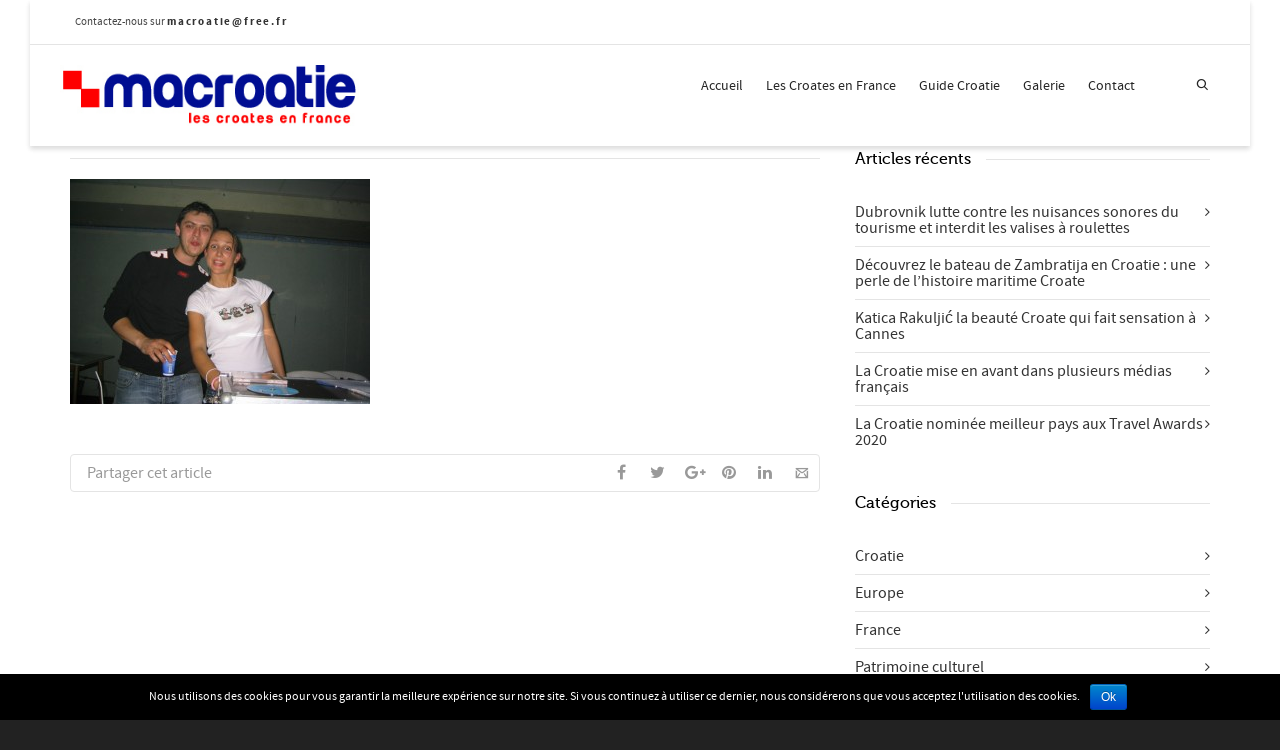

--- FILE ---
content_type: text/html; charset=UTF-8
request_url: https://www.macroatie.com/portfolio/mala-nova-festa-octobre-2004-13/31-3/
body_size: 21255
content:
<!DOCTYPE html>

<!--// OPEN HTML //-->
<html lang="fr-FR" prefix="og: http://ogp.me/ns# fb: http://ogp.me/ns/fb# article: http://ogp.me/ns/article#">

	<!--// OPEN HEAD //-->
	<head itemscope itemtype="http://schema.org/WebPage">
				
		<!--// SITE TITLE //-->
		<title>31 | macroatie</title>
			
		<!--// SITE META //-->
		<meta charset="UTF-8" />	
		<meta name="viewport" content="width=device-width, initial-scale=1.0" />
						
		<!--// PINGBACK & FAVICON //-->
		<link rel="pingback" href="https://www.macroatie.com/xmlrpc.php" />
		<link rel="shortcut icon" href="https://www.macroatie.com/wp-content/uploads/2023/06/favicon.png" />		
												
								
		<script>
  (function(i,s,o,g,r,a,m){i['GoogleAnalyticsObject']=r;i[r]=i[r]||function(){
  (i[r].q=i[r].q||[]).push(arguments)},i[r].l=1*new Date();a=s.createElement(o),
  m=s.getElementsByTagName(o)[0];a.async=1;a.src=g;m.parentNode.insertBefore(a,m)
  })(window,document,'script','//www.google-analytics.com/analytics.js','ga');

  ga('create', 'UA-7861961-1', 'macroatie.com');
  ga('send', 'pageview');

</script>
<!-- Google tag (gtag.js) -->
<script async src="https://www.googletagmanager.com/gtag/js?id=G-PGTFK2TS72"></script>
<script>
  window.dataLayer = window.dataLayer || [];
  function gtag(){dataLayer.push(arguments);}
  gtag('js', new Date());

  gtag('config', 'G-PGTFK2TS72');
</script>		
		<!--// WORDPRESS HEAD HOOK //-->
		    <script>
        writeCookie();
        function writeCookie()
        {
            the_cookie = document.cookie;
            if( the_cookie ){
                if( window.devicePixelRatio >= 2 ){
                    the_cookie = "pixel_ratio="+window.devicePixelRatio+";"+the_cookie;
                    document.cookie = the_cookie;
                    //location = '';
                }
            }
        }
    </script>

<!-- This site is optimized with the Yoast SEO plugin v3.4.1 - https://yoast.com/wordpress/plugins/seo/ -->
<meta name="robots" content="noindex,follow,noodp"/>
<link rel="canonical" href="https://www.macroatie.com/portfolio/mala-nova-festa-octobre-2004-13/31-3/" />
<!-- / Yoast SEO plugin. -->

<link rel="alternate" type="application/rss+xml" title="macroatie &raquo; Flux" href="https://www.macroatie.com/feed/" />
<link rel="alternate" type="application/rss+xml" title="macroatie &raquo; Flux des commentaires" href="https://www.macroatie.com/comments/feed/" />
<link rel="alternate" type="application/rss+xml" title="macroatie &raquo; 31 Flux des commentaires" href="https://www.macroatie.com/portfolio/mala-nova-festa-octobre-2004-13/31-3/feed/" />
		<script type="text/javascript">
			window._wpemojiSettings = {"baseUrl":"https:\/\/s.w.org\/images\/core\/emoji\/72x72\/","ext":".png","source":{"concatemoji":"https:\/\/www.macroatie.com\/wp-includes\/js\/wp-emoji-release.min.js?ver=4.5.33"}};
			!function(e,o,t){var a,n,r;function i(e){var t=o.createElement("script");t.src=e,t.type="text/javascript",o.getElementsByTagName("head")[0].appendChild(t)}for(r=Array("simple","flag","unicode8","diversity"),t.supports={everything:!0,everythingExceptFlag:!0},n=0;n<r.length;n++)t.supports[r[n]]=function(e){var t,a,n=o.createElement("canvas"),r=n.getContext&&n.getContext("2d"),i=String.fromCharCode;if(!r||!r.fillText)return!1;switch(r.textBaseline="top",r.font="600 32px Arial",e){case"flag":return r.fillText(i(55356,56806,55356,56826),0,0),3e3<n.toDataURL().length;case"diversity":return r.fillText(i(55356,57221),0,0),a=(t=r.getImageData(16,16,1,1).data)[0]+","+t[1]+","+t[2]+","+t[3],r.fillText(i(55356,57221,55356,57343),0,0),a!=(t=r.getImageData(16,16,1,1).data)[0]+","+t[1]+","+t[2]+","+t[3];case"simple":return r.fillText(i(55357,56835),0,0),0!==r.getImageData(16,16,1,1).data[0];case"unicode8":return r.fillText(i(55356,57135),0,0),0!==r.getImageData(16,16,1,1).data[0]}return!1}(r[n]),t.supports.everything=t.supports.everything&&t.supports[r[n]],"flag"!==r[n]&&(t.supports.everythingExceptFlag=t.supports.everythingExceptFlag&&t.supports[r[n]]);t.supports.everythingExceptFlag=t.supports.everythingExceptFlag&&!t.supports.flag,t.DOMReady=!1,t.readyCallback=function(){t.DOMReady=!0},t.supports.everything||(a=function(){t.readyCallback()},o.addEventListener?(o.addEventListener("DOMContentLoaded",a,!1),e.addEventListener("load",a,!1)):(e.attachEvent("onload",a),o.attachEvent("onreadystatechange",function(){"complete"===o.readyState&&t.readyCallback()})),(a=t.source||{}).concatemoji?i(a.concatemoji):a.wpemoji&&a.twemoji&&(i(a.twemoji),i(a.wpemoji)))}(window,document,window._wpemojiSettings);
		</script>
		<style type="text/css">
img.wp-smiley,
img.emoji {
	display: inline !important;
	border: none !important;
	box-shadow: none !important;
	height: 1em !important;
	width: 1em !important;
	margin: 0 .07em !important;
	vertical-align: -0.1em !important;
	background: none !important;
	padding: 0 !important;
}
</style>
<link rel='stylesheet' id='contact-form-7-css'  href='https://www.macroatie.com/wp-content/plugins/contact-form-7/includes/css/styles.css?ver=4.4.2' type='text/css' media='all' />
<link rel='stylesheet' id='cookie-notice-front-css'  href='https://www.macroatie.com/wp-content/plugins/cookie-notice/css/front.css?ver=4.5.33' type='text/css' media='all' />
<link rel='stylesheet' id='bootstrap-css'  href='https://www.macroatie.com/wp-content/themes/macroatie/css/bootstrap.min.css' type='text/css' media='all' />
<link rel='stylesheet' id='ssgizmo-css'  href='https://www.macroatie.com/wp-content/themes/macroatie/css/ss-gizmo.css' type='text/css' media='all' />
<link rel='stylesheet' id='fontawesome-css'  href='https://www.macroatie.com/wp-content/themes/macroatie/css/font-awesome.min.css' type='text/css' media='all' />
<link rel='stylesheet' id='sf-main-css'  href='https://www.macroatie.com/wp-content/themes/macroatie/style.css' type='text/css' media='all' />
<link rel='stylesheet' id='sf-responsive-css'  href='https://www.macroatie.com/wp-content/themes/macroatie/css/responsive.css' type='text/css' media='all' />
<script type='text/javascript' src='https://www.macroatie.com/wp-includes/js/jquery/jquery.js?ver=1.12.4'></script>
<script type='text/javascript' src='https://www.macroatie.com/wp-includes/js/jquery/jquery-migrate.min.js?ver=1.4.1'></script>
<script type='text/javascript'>
/* <![CDATA[ */
var cnArgs = {"ajaxurl":"https:\/\/www.macroatie.com\/wp-admin\/admin-ajax.php","hideEffect":"fade","onScroll":"no","onScrollOffset":"100","cookieName":"cookie_notice_accepted","cookieValue":"TRUE","cookieTime":"2592000","cookiePath":"\/","cookieDomain":""};
/* ]]> */
</script>
<script type='text/javascript' src='https://www.macroatie.com/wp-content/plugins/cookie-notice/js/front.js?ver=1.2.35'></script>
<link rel='https://api.w.org/' href='https://www.macroatie.com/wp-json/' />
<meta name="generator" content="WordPress 4.5.33" />
<link rel='shortlink' href='https://www.macroatie.com/?p=13512' />
<link rel="alternate" type="application/json+oembed" href="https://www.macroatie.com/wp-json/oembed/1.0/embed?url=https%3A%2F%2Fwww.macroatie.com%2Fportfolio%2Fmala-nova-festa-octobre-2004-13%2F31-3%2F" />
<link rel="alternate" type="text/xml+oembed" href="https://www.macroatie.com/wp-json/oembed/1.0/embed?url=https%3A%2F%2Fwww.macroatie.com%2Fportfolio%2Fmala-nova-festa-octobre-2004-13%2F31-3%2F&#038;format=xml" />
<!--[if lt IE 9]><script data-cfasync="false" src="https://www.macroatie.com/wp-content/themes/macroatie/js/respond.min.js"></script><script data-cfasync="false" src="https://www.macroatie.com/wp-content/themes/macroatie/js/html5shiv.js"></script><script data-cfasync="false" src="https://www.macroatie.com/wp-content/themes/macroatie/js/excanvas.compiled.js"></script><script data-cfasync="false" src="https://www.macroatie.com/wp-content/themes/macroatie/js/background_size_emu.js"></script><![endif]-->			<script type="text/javascript">
			var ajaxurl = 'https://www.macroatie.com/wp-admin/admin-ajax.php';
			</script>
		<style type="text/css">
body, p, #commentform label, .contact-form label {font-size: 16px;line-height: 22px;}h1 {font-size: 24px;line-height: 34px;}h2 {font-size: 20px;line-height: 30px;}h3, .blog-item .quote-excerpt {font-size: 18px;line-height: 24px;}h4, .body-content.quote, #respond-wrap h3, #respond h3 {font-size: 16px;line-height: 20px;}h5 {font-size: 14px;line-height: 18px;}h6 {font-size: 12px;line-height: 16px;}nav .menu li {font-size: 14px;}::selection, ::-moz-selection {background-color: #1dc6df; color: #fff;}.recent-post figure, span.highlighted, span.dropcap4, .loved-item:hover .loved-count, .flickr-widget li, .portfolio-grid li, input[type="submit"], .wpcf7 input.wpcf7-submit[type="submit"], .gform_wrapper input[type="submit"], .mymail-form input[type="submit"], .woocommerce-page nav.woocommerce-pagination ul li span.current, .woocommerce nav.woocommerce-pagination ul li span.current, figcaption .product-added, .woocommerce .wc-new-badge, .yith-wcwl-wishlistexistsbrowse a, .yith-wcwl-wishlistaddedbrowse a, .woocommerce .widget_layered_nav ul li.chosen > *, .woocommerce .widget_layered_nav_filters ul li a, .sticky-post-icon, .fw-video-close:hover {background-color: #1dc6df!important; color: #ffffff;}a:hover, a:focus, #sidebar a:hover, .pagination-wrap a:hover, .carousel-nav a:hover, .portfolio-pagination div:hover > i, #footer a:hover, #copyright a, .beam-me-up a:hover span, .portfolio-item .portfolio-item-permalink, .read-more-link, .blog-item .read-more, .blog-item-details a:hover, .author-link, #reply-title small a, #respond .form-submit input:hover, span.dropcap2, .spb_divider.go_to_top a, love-it-wrapper:hover .love-it, .love-it-wrapper:hover span.love-count, .love-it-wrapper .loved, .comments-likes .loved span.love-count, .comments-likes a:hover i, .comments-likes .love-it-wrapper:hover a i, .comments-likes a:hover span, .love-it-wrapper:hover a i, .item-link:hover, #header-translation p a, #swift-slider .flex-caption-large h1 a:hover, .wooslider .slide-title a:hover, .caption-details-inner .details span > a, .caption-details-inner .chart span, .caption-details-inner .chart i, #swift-slider .flex-caption-large .chart i, #breadcrumbs a:hover, .ui-widget-content a:hover, .yith-wcwl-add-button a:hover, #product-img-slider li a.zoom:hover, .woocommerce .star-rating span, .article-body-wrap .share-links a:hover, ul.member-contact li a:hover, .price ins, .bag-product a.remove:hover, .bag-product-title a:hover, #back-to-top:hover,  ul.member-contact li a:hover, .fw-video-link-image:hover i, .ajax-search-results .all-results:hover, .search-result h5 a:hover .ui-state-default a:hover {color: #1dc6df;}.carousel-wrap > a:hover, #mobile-menu ul li:hover > a {color: #1dc6df!important;}.comments-likes a:hover span, .comments-likes a:hover i {color: #1dc6df!important;}.read-more i:before, .read-more em:before {color: #1dc6df;}input[type="text"]:focus, input[type="email"]:focus, input[type="tel"]:focus, textarea:focus, .bypostauthor .comment-wrap .comment-avatar,.search-form input:focus, .wpcf7 input:focus, .wpcf7 textarea:focus, .ginput_container input:focus, .ginput_container textarea:focus, .mymail-form input:focus, .mymail-form textarea:focus {border-color: #1dc6df!important;}nav .menu ul li:first-child:after,.navigation a:hover > .nav-text, .returning-customer a:hover {border-bottom-color: #1dc6df;}nav .menu ul ul li:first-child:after {border-right-color: #1dc6df;}.spb_impact_text .spb_call_text {border-left-color: #1dc6df;}.spb_impact_text .spb_button span {color: #fff;}#respond .form-submit input#submit {border-color: #e4e4e4;background-color: #ffffff;}#respond .form-submit input#submit:hover {border-color: #1dc6df;background-color: #1dc6df;color: #ffffff;}.woocommerce .free-badge, .my-account-login-wrap .login-wrap form.login p.form-row input[type="submit"], .woocommerce .my-account-login-wrap form input[type="submit"] {background-color: #2e2e36; color: #ffffff;}a[rel="tooltip"], ul.member-contact li a, .blog-item-details a, .post-info a, a.text-link, .tags-wrap .tags a, .logged-in-as a, .comment-meta-actions .edit-link, .comment-meta-actions .comment-reply, .read-more {border-color: #1dc6df;}.super-search-go {border-color: #1dc6df!important;}.super-search-go:hover {background: #1dc6df!important;border-color: #1dc6df!important;}body {color: #444444;}.pagination-wrap a, .search-pagination a {color: #444444;}.layout-boxed #header-search, .layout-boxed #super-search, body > .sf-super-search {background-color: #222222;}body {background-color: #222222;}#main-container, .tm-toggle-button-wrap a {background-color: #ffffff;}a, .ui-widget-content a {color: #333333;}.pagination-wrap li a:hover, ul.bar-styling li:not(.selected) > a:hover, ul.bar-styling li > .comments-likes:hover, ul.page-numbers li > a:hover, ul.page-numbers li > span.current {color: #ffffff!important;background: #1dc6df;border-color: #1dc6df;}ul.bar-styling li > .comments-likes:hover * {color: #ffffff!important;}.pagination-wrap li a, .pagination-wrap li span, .pagination-wrap li span.expand, ul.bar-styling li > a, ul.bar-styling li > div, ul.page-numbers li > a, ul.page-numbers li > span, .curved-bar-styling, ul.bar-styling li > form input {border-color: #e4e4e4;}ul.bar-styling li > a, ul.bar-styling li > span, ul.bar-styling li > div, ul.bar-styling li > form input {background-color: #ffffff;}input[type="text"], input[type="password"], input[type="email"], input[type="tel"], textarea, select {border-color: #e4e4e4;background: #f7f7f7;}textarea:focus, input:focus {border-color: #999!important;}.modal-header {background: #f7f7f7;}.recent-post .post-details, .team-member .team-member-position, .portfolio-item h5.portfolio-subtitle, .mini-items .blog-item-details, .standard-post-content .blog-item-details, .masonry-items .blog-item .blog-item-details, .jobs > li .job-date, .search-item-content time, .search-item-content span, .blog-item-details a, .portfolio-details-wrap .date,  .portfolio-details-wrap .tags-link-wrap {color: #999999;}ul.bar-styling li.facebook > a:hover {color: #fff!important;background: #3b5998;border-color: #3b5998;}ul.bar-styling li.twitter > a:hover {color: #fff!important;background: #4099FF;border-color: #4099FF;}ul.bar-styling li.google-plus > a:hover {color: #fff!important;background: #d34836;border-color: #d34836;}ul.bar-styling li.pinterest > a:hover {color: #fff!important;background: #cb2027;border-color: #cb2027;}#header-search input, #header-search a, .super-search-close, #header-search i.ss-search {color: #fff;}#header-search a:hover, .super-search-close:hover {color: #1dc6df;}.sf-super-search, .spb_supersearch_widget.asset-bg {background-color: #2e2e36;}.sf-super-search .search-options .ss-dropdown > span, .sf-super-search .search-options input {color: #1dc6df; border-bottom-color: #1dc6df;}.sf-super-search .search-options .ss-dropdown ul li .fa-check {color: #1dc6df;}.sf-super-search-go:hover, .sf-super-search-close:hover { background-color: #1dc6df; border-color: #1dc6df; color: #ffffff;}#top-bar {background: #1dc6df; color: #ffffff;}#top-bar .tb-welcome {border-color: #f7f7f7;}#top-bar a {color: #ffffff;}#top-bar .menu li {border-left-color: #f7f7f7; border-right-color: #f7f7f7;}#top-bar .menu > li > a, #top-bar .menu > li.parent:after {color: #ffffff;}#top-bar .menu > li > a:hover, #top-bar a:hover {color: #222222;}#top-bar .show-menu {background-color: #f7f7f7;color: #2e2e36;}#header-languages .current-language {background: #f7f7f7; color: #000000;}#header-section:before, #header .is-sticky .sticky-header, #header-section .is-sticky #main-nav.sticky-header, #header-section.header-6 .is-sticky #header.sticky-header, .ajax-search-wrap {background-color: #ffffff;background: -webkit-gradient(linear, 0% 0%, 0% 100%, from(#ffffff), to(#ffffff));background: -webkit-linear-gradient(top, #ffffff, #ffffff);background: -moz-linear-gradient(top, #ffffff, #ffffff);background: -ms-linear-gradient(top, #ffffff, #ffffff);background: -o-linear-gradient(top, #ffffff, #ffffff);}#logo img {padding-top: 0px;padding-bottom: 0px;}#logo img, #logo img.retina {width: 299px;}#logo {height: 61px!important;}#logo img {height: 61px;min-height:61px;}.header-container > .row, .header-5 header .container > .row, .header-6 header > .container > .row {height: 81px;}@media only screen and (max-width: 991px) {#logo img {max-height:61px;}}#header-section .header-menu .menu li, #mini-header .header-right nav .menu li {border-left-color: #e4e4e4;}#header-section #main-nav {border-top-color: #e4e4e4;}#top-header {border-bottom-color: #e4e4e4;}#top-header {border-bottom-color: #e4e4e4;}#top-header .th-right > nav .menu li, .ajax-search-wrap:after {border-bottom-color: #e4e4e4;}.ajax-search-wrap, .ajax-search-results, .search-result-pt .search-result {border-color: #e4e4e4;}.page-content {border-bottom-color: #e4e4e4;}.ajax-search-wrap input[type="text"], .search-result-pt h6, .no-search-results h6, .search-result h5 a {color: #252525;}@media only screen and (max-width: 991px) {
			.naked-header #header-section, .naked-header #header-section:before, .naked-header #header .is-sticky .sticky-header, .naked-header .is-sticky #header.sticky-header {background-color: #ffffff;background: -webkit-gradient(linear, 0% 0%, 0% 100%, from(#ffffff), to(#ffffff));background: -webkit-linear-gradient(top, #ffffff, #ffffff);background: -moz-linear-gradient(top, #ffffff, #ffffff);background: -ms-linear-gradient(top, #ffffff, #ffffff);background: -o-linear-gradient(top, #ffffff, #ffffff);}
			}nav#main-navigation .menu > li > a span.nav-line {background-color: #07c1b6;}.show-menu {background-color: #2e2e36;color: #ffffff;}nav .menu > li:before {background: #07c1b6;}nav .menu .sub-menu .parent > a:after {border-left-color: #07c1b6;}nav .menu ul.sub-menu {background-color: #FFFFFF;}nav .menu ul.sub-menu li {border-bottom-color: #f0f0f0;border-bottom-style: solid;}nav.mega-menu li .mega .sub .sub-menu, nav.mega-menu li .mega .sub .sub-menu li, nav.mega-menu li .sub-container.non-mega li, nav.mega-menu li .sub li.mega-hdr {border-top-color: #f0f0f0;border-top-style: solid;}nav.mega-menu li .sub li.mega-hdr {border-right-color: #f0f0f0;border-right-style: solid;}nav .menu > li.menu-item > a, nav .menu > li.menu-item.indicator-disabled > a, #menubar-controls a, nav.search-nav .menu>li>a, .naked-header .is-sticky nav .menu > li a {color: #252525;}nav .menu > li.menu-item:hover > a {color: #07c1b6;}nav .menu ul.sub-menu li.menu-item > a, nav .menu ul.sub-menu li > span, #top-bar nav .menu ul li > a {color: #666666;}nav .menu ul.sub-menu li.menu-item:hover > a {color: #000000!important; background: #f7f7f7;}nav .menu li.parent > a:after, nav .menu li.parent > a:after:hover {color: #aaa;}nav .menu li.current-menu-ancestor > a, nav .menu li.current-menu-item > a, #mobile-menu .menu ul li.current-menu-item > a, nav .menu li.current-scroll-item > a {color: #222222;}nav .menu ul li.current-menu-ancestor > a, nav .menu ul li.current-menu-item > a {color: #000000; background: #f7f7f7;}#main-nav .header-right ul.menu > li, .wishlist-item {border-left-color: #f0f0f0;}#nav-search, #mini-search {background: #1dc6df;}#nav-search a, #mini-search a {color: #ffffff;}.bag-header, .bag-product, .bag-empty, .wishlist-empty {border-color: #f0f0f0;}.bag-buttons a.sf-button.bag-button, .bag-buttons a.sf-button.wishlist-button, .bag-buttons a.sf-button.guest-button {background-color: #e4e4e4; color: #444444!important;}.bag-buttons a.checkout-button, .bag-buttons a.create-account-button, .woocommerce input.button.alt, .woocommerce .alt-button, .woocommerce button.button.alt, .woocommerce #account_details .login form p.form-row input[type="submit"], #login-form .modal-body form.login p.form-row input[type="submit"] {background: #2e2e36; color: #ffffff;}.woocommerce .button.update-cart-button:hover, .woocommerce #account_details .login form p.form-row input[type="submit"]:hover, #login-form .modal-body form.login p.form-row input[type="submit"]:hover {background: #1dc6df; color: #ffffff;}.woocommerce input.button.alt:hover, .woocommerce .alt-button:hover, .woocommerce button.button.alt:hover {background: #1dc6df; color: #ffffff;}.shopping-bag:before, nav .menu ul.sub-menu li:first-child:before {border-bottom-color: #07c1b6;}nav ul.menu > li.menu-item.sf-menu-item-btn > a {background-color: #07c1b6;color: #252525;}nav ul.menu > li.menu-item.sf-menu-item-btn:hover > a {color: #07c1b6;background-color: #252525;}#base-promo {background-color: #e4e4e4;}#base-promo > p, #base-promo.footer-promo-text > a, #base-promo.footer-promo-arrow > a {color: #222;}#base-promo.footer-promo-arrow:hover, #base-promo.footer-promo-text:hover {background-color: #1dc6df;color: #ffffff;}#base-promo.footer-promo-arrow:hover > *, #base-promo.footer-promo-text:hover > * {color: #ffffff;}.page-heading {background-color: #f7f7f7;border-bottom-color: #e4e4e4;}.page-heading h1, .page-heading h3 {color: #222222;}#breadcrumbs {color: #333333;}#breadcrumbs a, #breadcrumb i {color: #333333;}body, input[type="text"], input[type="password"], input[type="email"], textarea, select, .ui-state-default a {color: #444444;}h1, h1 a {color: #000000;}h2, h2 a {color: #000000;}h3, h3 a {color: #000000;}h4, h4 a, .carousel-wrap > a {color: #000000;}h5, h5 a {color: #000000;}h6, h6 a {color: #000000;}.spb_impact_text .spb_call_text, .impact-text, .impact-text-large {color: #000000;}.read-more i, .read-more em {color: transparent;}.pb-border-bottom, .pb-border-top, .read-more-button {border-color: #e4e4e4;}#swift-slider ul.slides {background: #2e2e36;}#swift-slider .flex-caption .flex-caption-headline {background: #ffffff;}#swift-slider .flex-caption .flex-caption-details .caption-details-inner {background: #ffffff; border-bottom: #e4e4e4}#swift-slider .flex-caption-large, #swift-slider .flex-caption-large h1 a {color: #ffffff;}#swift-slider .flex-caption h4 i {line-height: 20px;}#swift-slider .flex-caption-large .comment-chart i {color: #ffffff;}#swift-slider .flex-caption-large .loveit-chart span {color: #1dc6df;}#swift-slider .flex-caption-large a {color: #1dc6df;}#swift-slider .flex-caption .comment-chart i, #swift-slider .flex-caption .comment-chart span {color: #2e2e36;}figure.animated-overlay figcaption {background-color: #1dc6df;}
figure.animated-overlay figcaption .thumb-info h4, figure.animated-overlay figcaption .thumb-info h5, figcaption .thumb-info-excerpt p {color: #ffffff;}figure.animated-overlay figcaption .thumb-info i {background: #2e2e36; color: #ffffff;}figure:hover .overlay {box-shadow: inset 0 0 0 500px #1dc6df;}h4.spb-heading span:before, h4.spb-heading span:after, h3.spb-heading span:before, h3.spb-heading span:after, h4.lined-heading span:before, h4.lined-heading span:after {border-color: #e4e4e4}h4.spb-heading:before, h3.spb-heading:before, h4.lined-heading:before {border-top-color: #e4e4e4}.spb_parallax_asset h4.spb-heading {border-bottom-color: #000000}.testimonials.carousel-items li .testimonial-text {background-color: #f7f7f7;}.sidebar .widget-heading h4 {color: #000000;}.widget ul li, .widget.widget_lip_most_loved_widget li {border-color: #e4e4e4;}.widget.widget_lip_most_loved_widget li {background: #ffffff; border-color: #e4e4e4;}.widget_lip_most_loved_widget .loved-item > span {color: #999999;}.widget_search form input {background: #ffffff;}.widget .wp-tag-cloud li a {background: #f7f7f7; border-color: #e4e4e4;}.widget .tagcloud a:hover, .widget ul.wp-tag-cloud li:hover > a {background-color: #1dc6df; color: #ffffff;}.loved-item .loved-count > i {color: #444444;background: #e4e4e4;}.subscribers-list li > a.social-circle {color: #ffffff;background: #2e2e36;}.subscribers-list li:hover > a.social-circle {color: #fbfbfb;background: #1dc6df;}.sidebar .widget_categories ul > li a, .sidebar .widget_archive ul > li a, .sidebar .widget_nav_menu ul > li a, .sidebar .widget_meta ul > li a, .sidebar .widget_recent_entries ul > li, .widget_product_categories ul > li a, .widget_layered_nav ul > li a {color: #333333;}.sidebar .widget_categories ul > li a:hover, .sidebar .widget_archive ul > li a:hover, .sidebar .widget_nav_menu ul > li a:hover, .widget_nav_menu ul > li.current-menu-item a, .sidebar .widget_meta ul > li a:hover, .sidebar .widget_recent_entries ul > li a:hover, .widget_product_categories ul > li a:hover, .widget_layered_nav ul > li a:hover {color: #1dc6df;}#calendar_wrap caption {border-bottom-color: #2e2e36;}.sidebar .widget_calendar tbody tr > td a {color: #ffffff;background-color: #2e2e36;}.sidebar .widget_calendar tbody tr > td a:hover {background-color: #1dc6df;}.sidebar .widget_calendar tfoot a {color: #2e2e36;}.sidebar .widget_calendar tfoot a:hover {color: #1dc6df;}.widget_calendar #calendar_wrap, .widget_calendar th, .widget_calendar tbody tr > td, .widget_calendar tbody tr > td.pad {border-color: #e4e4e4;}.widget_sf_infocus_widget .infocus-item h5 a {color: #2e2e36;}.widget_sf_infocus_widget .infocus-item h5 a:hover {color: #1dc6df;}.sidebar .widget hr {border-color: #e4e4e4;}.widget ul.flickr_images li a:after, .portfolio-grid li a:after {color: #ffffff;}.slideout-filter .select:after {background: #ffffff;}.slideout-filter ul li a {color: #ffffff;}.slideout-filter ul li a:hover {color: #1dc6df;}.slideout-filter ul li.selected a {color: #ffffff;background: #1dc6df;}ul.portfolio-filter-tabs li.selected a {background: #f7f7f7;}.spb_blog_widget .filter-wrap {background-color: #222;}.portfolio-item {border-bottom-color: #e4e4e4;}.masonry-items .portfolio-item-details {background: #f7f7f7;}.spb_portfolio_carousel_widget .portfolio-item {background: #ffffff;}.spb_portfolio_carousel_widget .portfolio-item h4.portfolio-item-title a > i {line-height: 20px;}.masonry-items .blog-item .blog-details-wrap:before {background-color: #f7f7f7;}.masonry-items .portfolio-item figure {border-color: #e4e4e4;}.portfolio-details-wrap span span {color: #666;}.share-links > a:hover {color: #1dc6df;}.blog-aux-options li.selected a {background: #1dc6df;border-color: #1dc6df;color: #ffffff;}.blog-filter-wrap .aux-list li:hover {border-bottom-color: transparent;}.blog-filter-wrap .aux-list li:hover a {color: #ffffff;background: #1dc6df;}.mini-blog-item-wrap, .mini-items .mini-alt-wrap, .mini-items .mini-alt-wrap .quote-excerpt, .mini-items .mini-alt-wrap .link-excerpt, .masonry-items .blog-item .quote-excerpt, .masonry-items .blog-item .link-excerpt, .standard-post-content .quote-excerpt, .standard-post-content .link-excerpt, .timeline, .post-info, .body-text .link-pages, .page-content .link-pages {border-color: #e4e4e4;}.post-info, .article-body-wrap .share-links .share-text, .article-body-wrap .share-links a {color: #999999;}.standard-post-date {background: #e4e4e4;}.standard-post-content {background: #f7f7f7;}.format-quote .standard-post-content:before, .standard-post-content.no-thumb:before {border-left-color: #f7f7f7;}.search-item-img .img-holder {background: #f7f7f7;border-color:#e4e4e4;}.masonry-items .blog-item .masonry-item-wrap {background: #f7f7f7;}.mini-items .blog-item-details, .share-links, .single-portfolio .share-links, .single .pagination-wrap, ul.portfolio-filter-tabs li a {border-color: #e4e4e4;}.related-item figure {background-color: #2e2e36; color: #ffffff}.required {color: #ee3c59;}.comments-likes a i, .comments-likes a span, .comments-likes .love-it-wrapper a i, .comments-likes span.love-count, .share-links ul.bar-styling > li > a {color: #999999;}#respond .form-submit input:hover {color: #fff!important;}.recent-post {background: #ffffff;}.recent-post .post-item-details {border-top-color: #e4e4e4;color: #e4e4e4;}.post-item-details span, .post-item-details a, .post-item-details .comments-likes a i, .post-item-details .comments-likes a span {color: #999999;}.sf-button.accent {color: #ffffff; background-color: #1dc6df;}.sf-button.sf-icon-reveal.accent {color: #ffffff!important; background-color: #1dc6df!important;}.sf-button.accent:hover {background-color: #2e2e36;color: #ffffff;}a.sf-button, a.sf-button:hover, #footer a.sf-button:hover {background-image: none;color: #fff!important;}a.sf-button.gold, a.sf-button.gold:hover, a.sf-button.lightgrey, a.sf-button.lightgrey:hover, a.sf-button.white, a.sf-button.white:hover {color: #222!important;}a.sf-button.transparent-dark {color: #444444!important;}a.sf-button.transparent-light:hover, a.sf-button.transparent-dark:hover {color: #1dc6df!important;} input[type="submit"], .wpcf7 input.wpcf7-submit[type="submit"], .gform_wrapper input[type="submit"], .mymail-form input[type="submit"] {color: #fff;}input[type="submit"]:hover, .wpcf7 input.wpcf7-submit[type="submit"]:hover, .gform_wrapper input[type="submit"]:hover, .mymail-form input[type="submit"]:hover {background-color: #2e2e36!important;color: #ffffff;}input[type="text"], input[type="email"], input[type="password"], textarea, select, .wpcf7 input[type="text"], .wpcf7 input[type="email"], .wpcf7 textarea, .wpcf7 select, .ginput_container input[type="text"], .ginput_container input[type="email"], .ginput_container textarea, .ginput_container select, .mymail-form input[type="text"], .mymail-form input[type="email"], .mymail-form textarea, .mymail-form select {background: #f7f7f7; border-color: #e4e4e4;}.sf-icon {color: #1dc6df;}.sf-icon-cont {border-color: rgba(29,198,223,0.5);}.sf-icon-cont:hover, .sf-hover .sf-icon-cont, .sf-icon-box[class*="icon-box-boxed-"] .sf-icon-cont, .sf-hover .sf-icon-box-hr {background-color: #1dc6df;}.sf-icon-box[class*="sf-icon-box-boxed-"] .sf-icon-cont:after {border-top-color: #1dc6df;border-left-color: #1dc6df;}.sf-icon-cont:hover .sf-icon, .sf-hover .sf-icon-cont .sf-icon, .sf-icon-box.sf-icon-box-boxed-one .sf-icon, .sf-icon-box.sf-icon-box-boxed-three .sf-icon {color: #ffffff;}.sf-icon-box-animated .front {background: #f7f7f7; border-color: #e4e4e4;}.sf-icon-box-animated .front h3 {color: #444444!important;}.sf-icon-box-animated .back {background: #1dc6df; border-color: #1dc6df;}.sf-icon-box-animated .back, .sf-icon-box-animated .back h3 {color: #ffffff!important;}.sf-icon-accent.sf-icon-cont, .sf-icon-accent > i {color: #1dc6df;}.sf-icon-cont.sf-icon-accent {border-color: #1dc6df;}.sf-icon-cont.sf-icon-accent:hover, .sf-hover .sf-icon-cont.sf-icon-accent, .sf-icon-box[class*="icon-box-boxed-"] .sf-icon-cont.sf-icon-accent, .sf-hover .sf-icon-box-hr.sf-icon-accent {background-color: #1dc6df;}.sf-icon-box[class*="sf-icon-box-boxed-"] .sf-icon-cont.sf-icon-accent:after {border-top-color: #1dc6df;border-left-color: #1dc6df;}.sf-icon-cont.sf-icon-accent:hover .sf-icon, .sf-hover .sf-icon-cont.sf-icon-accent .sf-icon, .sf-icon-box.sf-icon-box-boxed-one.sf-icon-accent .sf-icon, .sf-icon-box.sf-icon-box-boxed-three.sf-icon-accent .sf-icon {color: #ffffff;}.sf-icon-secondary-accent.sf-icon-cont, .sf-icon-secondary-accent > i {color: #2e2e36;}.sf-icon-cont.sf-icon-secondary-accent {border-color: #2e2e36;}.sf-icon-cont.sf-icon-secondary-accent:hover, .sf-hover .sf-icon-cont.sf-icon-secondary-accent, .sf-icon-box[class*="icon-box-boxed-"] .sf-icon-cont.sf-icon-secondary-accent, .sf-hover .sf-icon-box-hr.sf-icon-secondary-accent {background-color: #2e2e36;}.sf-icon-box[class*="sf-icon-box-boxed-"] .sf-icon-cont.sf-icon-secondary-accent:after {border-top-color: #2e2e36;border-left-color: #2e2e36;}.sf-icon-cont.sf-icon-secondary-accent:hover .sf-icon, .sf-hover .sf-icon-cont.sf-icon-secondary-accent .sf-icon, .sf-icon-box.sf-icon-box-boxed-one.sf-icon-secondary-accent .sf-icon, .sf-icon-box.sf-icon-box-boxed-three.sf-icon-secondary-accent .sf-icon {color: #ffffff;}.sf-icon-box-animated .back.sf-icon-secondary-accent {background: #2e2e36; border-color: #2e2e36;}.sf-icon-box-animated .back.sf-icon-secondary-accent, .sf-icon-box-animated .back.sf-icon-secondary-accent h3 {color: #ffffff!important;}.sf-icon-icon-one.sf-icon-cont, .sf-icon-icon-one > i, i.sf-icon-icon-one {color: #FF9900;}.sf-icon-cont.sf-icon-icon-one {border-color: #FF9900;}.sf-icon-cont.sf-icon-icon-one:hover, .sf-hover .sf-icon-cont.sf-icon-icon-one, .sf-icon-box[class*="icon-box-boxed-"] .sf-icon-cont.sf-icon-icon-one, .sf-hover .sf-icon-box-hr.sf-icon-icon-one {background-color: #FF9900;}.sf-icon-box[class*="sf-icon-box-boxed-"] .sf-icon-cont.sf-icon-icon-one:after {border-top-color: #FF9900;border-left-color: #FF9900;}.sf-icon-cont.sf-icon-icon-one:hover .sf-icon, .sf-hover .sf-icon-cont.sf-icon-icon-one .sf-icon, .sf-icon-box.sf-icon-box-boxed-one.sf-icon-icon-one .sf-icon, .sf-icon-box.sf-icon-box-boxed-three.sf-icon-icon-one .sf-icon {color: #FFFFFF;}.sf-icon-box-animated .back.sf-icon-icon-one {background: #FF9900; border-color: #FF9900;}.sf-icon-box-animated .back.sf-icon-icon-one, .sf-icon-box-animated .back.sf-icon-icon-one h3 {color: #FFFFFF!important;}.sf-icon-icon-two.sf-icon-cont, .sf-icon-icon-two > i, i.sf-icon-icon-two {color: #339933;}.sf-icon-cont.sf-icon-icon-two {border-color: #339933;}.sf-icon-cont.sf-icon-icon-two:hover, .sf-hover .sf-icon-cont.sf-icon-icon-two, .sf-icon-box[class*="icon-box-boxed-"] .sf-icon-cont.sf-icon-icon-two, .sf-hover .sf-icon-box-hr.sf-icon-icon-two {background-color: #339933;}.sf-icon-box[class*="sf-icon-box-boxed-"] .sf-icon-cont.sf-icon-icon-two:after {border-top-color: #339933;border-left-color: #339933;}.sf-icon-cont.sf-icon-icon-two:hover .sf-icon, .sf-hover .sf-icon-cont.sf-icon-icon-two .sf-icon, .sf-icon-box.sf-icon-box-boxed-one.sf-icon-icon-two .sf-icon, .sf-icon-box.sf-icon-box-boxed-three.sf-icon-icon-two .sf-icon {color: #FFFFFF;}.sf-icon-box-animated .back.sf-icon-icon-two {background: #339933; border-color: #339933;}.sf-icon-box-animated .back.sf-icon-icon-two, .sf-icon-box-animated .back.sf-icon-icon-two h3 {color: #FFFFFF!important;}.sf-icon-icon-three.sf-icon-cont, .sf-icon-icon-three > i, i.sf-icon-icon-three {color: #CCCCCC;}.sf-icon-cont.sf-icon-icon-three {border-color: #CCCCCC;}.sf-icon-cont.sf-icon-icon-three:hover, .sf-hover .sf-icon-cont.sf-icon-icon-three, .sf-icon-box[class*="icon-box-boxed-"] .sf-icon-cont.sf-icon-icon-three, .sf-hover .sf-icon-box-hr.sf-icon-icon-three {background-color: #CCCCCC;}.sf-icon-box[class*="sf-icon-box-boxed-"] .sf-icon-cont.sf-icon-icon-three:after {border-top-color: #CCCCCC;border-left-color: #CCCCCC;}.sf-icon-cont.sf-icon-icon-three:hover .sf-icon, .sf-hover .sf-icon-cont.sf-icon-icon-three .sf-icon, .sf-icon-box.sf-icon-box-boxed-one.sf-icon-icon-three .sf-icon, .sf-icon-box.sf-icon-box-boxed-three.sf-icon-icon-three .sf-icon {color: #222222;}.sf-icon-box-animated .back.sf-icon-icon-three {background: #CCCCCC; border-color: #CCCCCC;}.sf-icon-box-animated .back.sf-icon-icon-three, .sf-icon-box-animated .back.sf-icon-icon-three h3 {color: #222222!important;}.sf-icon-icon-four.sf-icon-cont, .sf-icon-icon-four > i, i.sf-icon-icon-four {color: #6633ff;}.sf-icon-cont.sf-icon-icon-four {border-color: #6633ff;}.sf-icon-cont.sf-icon-icon-four:hover, .sf-hover .sf-icon-cont.sf-icon-icon-four, .sf-icon-box[class*="icon-box-boxed-"] .sf-icon-cont.sf-icon-icon-four, .sf-hover .sf-icon-box-hr.sf-icon-icon-four {background-color: #6633ff;}.sf-icon-box[class*="sf-icon-box-boxed-"] .sf-icon-cont.sf-icon-icon-four:after {border-top-color: #6633ff;border-left-color: #6633ff;}.sf-icon-cont.sf-icon-icon-four:hover .sf-icon, .sf-hover .sf-icon-cont.sf-icon-icon-four .sf-icon, .sf-icon-box.sf-icon-box-boxed-one.sf-icon-icon-four .sf-icon, .sf-icon-box.sf-icon-box-boxed-three.sf-icon-icon-four .sf-icon {color: #FFFFFF;}.sf-icon-box-animated .back.sf-icon-icon-four {background: #6633ff; border-color: #6633ff;}.sf-icon-box-animated .back.sf-icon-icon-four, .sf-icon-box-animated .back.sf-icon-icon-four h3 {color: #FFFFFF!important;}span.dropcap3 {background: #000;color: #fff;}span.dropcap4 {color: #fff;}.spb_divider, .spb_divider.go_to_top_icon1, .spb_divider.go_to_top_icon2, .testimonials > li, .jobs > li, .spb_impact_text, .tm-toggle-button-wrap, .tm-toggle-button-wrap a, .portfolio-details-wrap, .spb_divider.go_to_top a, .impact-text-wrap, .widget_search form input, .asset-bg.spb_divider {border-color: #e4e4e4;}.spb_divider.go_to_top_icon1 a, .spb_divider.go_to_top_icon2 a {background: #ffffff;}.spb_tabs .ui-tabs .ui-tabs-panel, .spb_content_element .ui-tabs .ui-tabs-nav, .ui-tabs .ui-tabs-nav li {border-color: #e4e4e4;}.spb_tabs .ui-tabs .ui-tabs-panel, .ui-tabs .ui-tabs-nav li.ui-tabs-active a {background: #ffffff!important;}.spb_tabs .nav-tabs li a, .nav-tabs>li.active>a, .nav-tabs>li.active>a:hover, .nav-tabs>li.active>a:focus, .spb_accordion .spb_accordion_section, .spb_tour .nav-tabs li a {border-color: #e4e4e4;}.spb_tabs .nav-tabs li.active a, .spb_tour .nav-tabs li.active a, .spb_accordion .spb_accordion_section > h3.ui-state-active a {background-color: #f7f7f7;}.spb_tour .ui-tabs .ui-tabs-nav li a {border-color: #e4e4e4;}.spb_tour.span3 .ui-tabs .ui-tabs-nav li {border-color: #e4e4e4!important;}.toggle-wrap .spb_toggle, .spb_toggle_content {border-color: #e4e4e4;}.toggle-wrap .spb_toggle:hover {color: #1dc6df;}.ui-accordion h3.ui-accordion-header .ui-icon {color: #444444;}.ui-accordion h3.ui-accordion-header.ui-state-active:hover a, .ui-accordion h3.ui-accordion-header:hover .ui-icon {color: #1dc6df;}blockquote.pullquote {border-color: #1dc6df;}.borderframe img {border-color: #eeeeee;}.labelled-pricing-table .column-highlight {background-color: #fff;}.labelled-pricing-table .pricing-table-label-row, .labelled-pricing-table .pricing-table-row {background: #f7f7f7;}.labelled-pricing-table .alt-row {background: #fff;}.labelled-pricing-table .pricing-table-price {background: #e4e4e4;}.labelled-pricing-table .pricing-table-package {background: #f7f7f7;}.labelled-pricing-table .lpt-button-wrap {background: #e4e4e4;}.labelled-pricing-table .lpt-button-wrap a.accent {background: #222!important;}.labelled-pricing-table .column-highlight .lpt-button-wrap {background: transparent!important;}.labelled-pricing-table .column-highlight .lpt-button-wrap a.accent {background: #1dc6df!important;}.column-highlight .pricing-table-price {color: #fff;background: #00AEEF;border-bottom-color: #00AEEF;}.column-highlight .pricing-table-package {background: #B4E5F8;}.column-highlight .pricing-table-details {background: #E1F3FA;}.spb_box_text.coloured .box-content-wrap {background: #fb3c2d;color: #fff;}.spb_box_text.whitestroke .box-content-wrap {background-color: #fff;border-color: #e4e4e4;}.client-item figure {border-color: #e4e4e4;}.client-item figure:hover {border-color: #333;}ul.member-contact li a:hover {color: #333;}.testimonials.carousel-items li .testimonial-text {border-color: #e4e4e4;}.testimonials.carousel-items li .testimonial-text:after {border-left-color: #e4e4e4;border-top-color: #e4e4e4;}.team-member figure figcaption {background: #f7f7f7;}.horizontal-break {background-color: #e4e4e4;}.progress .bar {background-color: #1dc6df;}.progress.standard .bar {background: #1dc6df;}.progress-bar-wrap .progress-value {color: #1dc6df;}.asset-bg-detail {background:#ffffff;border-color:#e4e4e4;}#footer {background: #252525;}#footer, #footer p {color: #cccccc;}#footer h6 {color: #cccccc;}#footer a {color: #cccccc;}#footer .widget ul li, #footer .widget_categories ul, #footer .widget_archive ul, #footer .widget_nav_menu ul, #footer .widget_recent_comments ul, #footer .widget_meta ul, #footer .widget_recent_entries ul, #footer .widget_product_categories ul {border-color: #333333;}#copyright {background-color: #252525;border-top-color: #333333;}#copyright p {color: #999999;}#copyright a {color: #ffffff;}#copyright a:hover {color: #e4e4e4;}#copyright nav .menu li {border-left-color: #333333;}#footer .widget_calendar #calendar_wrap, #footer .widget_calendar th, #footer .widget_calendar tbody tr > td, #footer .widget_calendar tbody tr > td.pad {border-color: #333333;}.widget input[type="email"] {background: #f7f7f7; color: #999}#footer .widget hr {border-color: #333333;}.woocommerce nav.woocommerce-pagination ul li a, .woocommerce nav.woocommerce-pagination ul li span, .modal-body .comment-form-rating, .woocommerce form .form-row input.input-text, ul.checkout-process, #billing .proceed, ul.my-account-nav > li, .woocommerce #payment, .woocommerce-checkout p.thank-you, .woocommerce .order_details, .woocommerce-page .order_details, .woocommerce ul.products li.product figure figcaption .yith-wcwl-add-to-wishlist, #product-accordion .panel, .review-order-wrap { border-color: #e4e4e4 ;}nav.woocommerce-pagination ul li span.current, nav.woocommerce-pagination ul li a:hover {background:#1dc6df!important;border-color:#1dc6df;color: #ffffff!important;}.woocommerce-account p.myaccount_address, .woocommerce-account .page-content h2, p.no-items, #order_review table.shop_table, #payment_heading, .returning-customer a {border-bottom-color: #e4e4e4;}.woocommerce .products ul, .woocommerce ul.products, .woocommerce-page .products ul, .woocommerce-page ul.products, p.no-items {border-top-color: #e4e4e4;}.woocommerce-ordering .woo-select, .variations_form .woo-select, .add_review a, .woocommerce .quantity, .woocommerce-page .quantity, .woocommerce .coupon input.apply-coupon, .woocommerce table.shop_table tr td.product-remove .remove, .woocommerce .button.update-cart-button, .shipping-calculator-form .woo-select, .woocommerce .shipping-calculator-form .update-totals-button button, .woocommerce #billing_country_field .woo-select, .woocommerce #shipping_country_field .woo-select, .woocommerce #review_form #respond .form-submit input, .woocommerce form .form-row input.input-text, .woocommerce table.my_account_orders .order-actions .button, .woocommerce #payment div.payment_box, .woocommerce .widget_price_filter .price_slider_amount .button, .woocommerce.widget .buttons a, .load-more-btn {background: #f7f7f7; color: #2e2e36}.woocommerce-page nav.woocommerce-pagination ul li span.current, .woocommerce nav.woocommerce-pagination ul li span.current { color: #ffffff;}li.product figcaption a.product-added {color: #ffffff;}.woocommerce ul.products li.product figure figcaption, .yith-wcwl-add-button a, ul.products li.product a.quick-view-button, .yith-wcwl-add-to-wishlist, .woocommerce form.cart button.single_add_to_cart_button, .woocommerce p.cart a.single_add_to_cart_button, .lost_reset_password p.form-row input[type="submit"], .track_order p.form-row input[type="submit"], .change_password_form p input[type="submit"], .woocommerce form.register input[type="submit"], .woocommerce .wishlist_table tr td.product-add-to-cart a, .woocommerce input.button[name="save_address"], .woocommerce .woocommerce-message a.button {background: #f7f7f7;}.woocommerce ul.products li.product figure figcaption .shop-actions > a, .woocommerce .wishlist_table tr td.product-add-to-cart a {color: #444444;}.woocommerce ul.products li.product figure figcaption .shop-actions > a.product-added, .woocommerce ul.products li.product figure figcaption .shop-actions > a.product-added:hover {color: #ffffff;}ul.products li.product .product-details .posted_in a {color: #999999;}.woocommerce ul.products li.product figure figcaption .shop-actions > a:hover, ul.products li.product .product-details .posted_in a:hover {color: #1dc6df;}.woocommerce form.cart button.single_add_to_cart_button, .woocommerce p.cart a.single_add_to_cart_button, .woocommerce input[name="save_account_details"] { background: #f7f7f7!important; color: #444444 ;}
.woocommerce form.cart button.single_add_to_cart_button:disabled, .woocommerce form.cart button.single_add_to_cart_button:disabled[disabled] { background: #f7f7f7!important; color: #444444 ;}
.woocommerce form.cart button.single_add_to_cart_button:hover, .woocommerce .button.checkout-button, .woocommerce .wc-proceed-to-checkout > a.checkout-button { background: #1dc6df!important; color: #ffffff ;}
.woocommerce p.cart a.single_add_to_cart_button:hover, .woocommerce .button.checkout-button:hover, .woocommerce .wc-proceed-to-checkout > a.checkout-button:hover {background: #2e2e36!important; color: #1dc6df!important;}.woocommerce table.shop_table tr td.product-remove .remove:hover, .woocommerce .coupon input.apply-coupon:hover, .woocommerce .shipping-calculator-form .update-totals-button button:hover, .woocommerce .quantity .plus:hover, .woocommerce .quantity .minus:hover, .add_review a:hover, .woocommerce #review_form #respond .form-submit input:hover, .lost_reset_password p.form-row input[type="submit"]:hover, .track_order p.form-row input[type="submit"]:hover, .change_password_form p input[type="submit"]:hover, .woocommerce table.my_account_orders .order-actions .button:hover, .woocommerce .widget_price_filter .price_slider_amount .button:hover, .woocommerce.widget .buttons a:hover, .woocommerce .wishlist_table tr td.product-add-to-cart a:hover, .woocommerce input.button[name="save_address"]:hover, .woocommerce input[name="apply_coupon"]:hover, .woocommerce .cart input[name="update_cart"]:hover, .woocommerce form.register input[type="submit"]:hover, .woocommerce form.cart button.single_add_to_cart_button:hover, .woocommerce form.cart .yith-wcwl-add-to-wishlist a:hover, .load-more-btn:hover, .woocommerce-account input[name="change_password"]:hover {background: #1dc6df; color: #ffffff;}.woocommerce-MyAccount-navigation li {border-color: #e4e4e4;}.woocommerce-MyAccount-navigation li.is-active a, .woocommerce-MyAccount-navigation li a:hover {color: #444444;}.woocommerce #account_details .login, .woocommerce #account_details .login h4.lined-heading span, .my-account-login-wrap .login-wrap, .my-account-login-wrap .login-wrap h4.lined-heading span, .woocommerce div.product form.cart table div.quantity {background: #f7f7f7;}.woocommerce .help-bar ul li a:hover, .woocommerce .continue-shopping:hover, .woocommerce .address .edit-address:hover, .my_account_orders td.order-number a:hover, .product_meta a.inline:hover { border-bottom-color: #1dc6df;}.woocommerce .order-info, .woocommerce .order-info mark {background: #1dc6df; color: #ffffff;}.woocommerce #payment div.payment_box:after {border-bottom-color: #f7f7f7;}.woocommerce .widget_price_filter .price_slider_wrapper .ui-widget-content {background: #e4e4e4;}.woocommerce .widget_price_filter .ui-slider-horizontal .ui-slider-range {background: #f7f7f7;}.yith-wcwl-wishlistexistsbrowse a:hover, .yith-wcwl-wishlistaddedbrowse a:hover {color: #ffffff;}.woocommerce ul.products li.product .price, .woocommerce div.product p.price {color: #444444;}.woocommerce ul.products li.product-category .product-cat-info {background: #e4e4e4;}.woocommerce ul.products li.product-category .product-cat-info:before {border-bottom-color:#e4e4e4;}.woocommerce ul.products li.product-category a:hover .product-cat-info {background: #1dc6df; color: #ffffff;}.woocommerce ul.products li.product-category a:hover .product-cat-info h3 {color: #ffffff!important;}.woocommerce ul.products li.product-category a:hover .product-cat-info:before {border-bottom-color:#1dc6df;}.woocommerce input[name="apply_coupon"], .woocommerce .cart input[name="update_cart"], .woocommerce .shipping-calc-wrap button[name="calc_shipping"], .woocommerce-account input[name="change_password"] {background: #f7f7f7!important; color: #2e2e36!important}.woocommerce input[name="apply_coupon"]:hover, .woocommerce .cart input[name="update_cart"]:hover, .woocommerce .shipping-calc-wrap button[name="calc_shipping"]:hover, .woocommerce-account input[name="change_password"]:hover, .woocommerce input[name="save_account_details"]:hover {background: #1dc6df!important; color: #ffffff!important;}#buddypress .activity-meta a, #buddypress .acomment-options a, #buddypress #member-group-links li a {border-color: #e4e4e4;}#buddypress .activity-meta a:hover, #buddypress .acomment-options a:hover, #buddypress #member-group-links li a:hover {border-color: #1dc6df;}#buddypress .activity-header a, #buddypress .activity-read-more a {border-color: #1dc6df;}#buddypress #members-list .item-meta .activity, #buddypress .activity-header p {color: #999999;}#buddypress .pagination-links span, #buddypress .load-more.loading a {background-color: #1dc6df;color: #ffffff;border-color: #1dc6df;}span.bbp-admin-links a, li.bbp-forum-info .bbp-forum-content {color: #999999;}span.bbp-admin-links a:hover {color: #1dc6df;}.bbp-topic-action #favorite-toggle a, .bbp-topic-action #subscription-toggle a, .bbp-single-topic-meta a, .bbp-topic-tags a, #bbpress-forums li.bbp-body ul.forum, #bbpress-forums li.bbp-body ul.topic, #bbpress-forums li.bbp-header, #bbpress-forums li.bbp-footer, #bbp-user-navigation ul li a, .bbp-pagination-links a, #bbp-your-profile fieldset input, #bbp-your-profile fieldset textarea, #bbp-your-profile, #bbp-your-profile fieldset {border-color: #e4e4e4;}.bbp-topic-action #favorite-toggle a:hover, .bbp-topic-action #subscription-toggle a:hover, .bbp-single-topic-meta a:hover, .bbp-topic-tags a:hover, #bbp-user-navigation ul li a:hover, .bbp-pagination-links a:hover {border-color: #1dc6df;}#bbp-user-navigation ul li.current a, .bbp-pagination-links span.current {border-color: #1dc6df;background: #1dc6df; color: #ffffff;}#bbpress-forums fieldset.bbp-form button[type="submit"], #bbp_user_edit_submit {background: #f7f7f7; color: #2e2e36}#bbpress-forums fieldset.bbp-form button[type="submit"]:hover, #bbp_user_edit_submit:hover {background: #1dc6df; color: #ffffff;}.asset-bg {border-color: #e4e4e4;}.asset-bg.alt-one {background-color: #FFFFFF;}.asset-bg.alt-one, .asset-bg .alt-one, .asset-bg.alt-one h1, .asset-bg.alt-one h2, .asset-bg.alt-one h3, .asset-bg.alt-one h3, .asset-bg.alt-one h4, .asset-bg.alt-one h5, .asset-bg.alt-one h6, .alt-one .carousel-wrap > a {color: #222222;}.asset-bg.alt-one h4.spb-center-heading span:before, .asset-bg.alt-one h4.spb-center-heading span:after {border-color: #222222;}.alt-one .full-width-text:after {border-top-color:#FFFFFF;}.alt-one h4.spb-text-heading, .alt-one h4.spb-heading {border-bottom-color:#222222;}.asset-bg.alt-two {background-color: #FFFFFF;}.asset-bg.alt-two, .asset-bg .alt-two, .asset-bg.alt-two h1, .asset-bg.alt-two h2, .asset-bg.alt-two h3, .asset-bg.alt-two h3, .asset-bg.alt-two h4, .asset-bg.alt-two h5, .asset-bg.alt-two h6, .alt-two .carousel-wrap > a {color: #222222;}.asset-bg.alt-two h4.spb-center-heading span:before, .asset-bg.alt-two h4.spb-center-heading span:after {border-color: #222222;}.alt-two .full-width-text:after {border-top-color:#FFFFFF;}.alt-two h4.spb-text-heading, .alt-two h4.spb-heading {border-bottom-color:#222222;}.asset-bg.alt-three {background-color: #FFFFFF;}.asset-bg.alt-three, .asset-bg .alt-three, .asset-bg.alt-three h1, .asset-bg.alt-three h2, .asset-bg.alt-three h3, .asset-bg.alt-three h3, .asset-bg.alt-three h4, .asset-bg.alt-three h5, .asset-bg.alt-three h6, .alt-three .carousel-wrap > a {color: #222222;}.asset-bg.alt-three h4.spb-center-heading span:before, .asset-bg.alt-three h4.spb-center-heading span:after {border-color: #222222;}.alt-three .full-width-text:after {border-top-color:#FFFFFF;}.alt-three h4.spb-text-heading, .alt-three h4.spb-heading {border-bottom-color:#222222;}.asset-bg.alt-four {background-color: #FFFFFF;}.asset-bg.alt-four, .asset-bg .alt-four, .asset-bg.alt-four h1, .asset-bg.alt-four h2, .asset-bg.alt-four h3, .asset-bg.alt-four h3, .asset-bg.alt-four h4, .asset-bg.alt-four h5, .asset-bg.alt-four h6, .alt-four .carousel-wrap > a {color: #222222;}.asset-bg.alt-four h4.spb-center-heading span:before, .asset-bg.alt-four h4.spb-center-heading span:after {border-color: #222222;}.alt-four .full-width-text:after {border-top-color:#FFFFFF;}.alt-four h4.spb-text-heading, .alt-four h4.spb-heading {border-bottom-color:#222222;}.asset-bg.alt-five {background-color: #FFFFFF;}.asset-bg.alt-five, .asset-bg .alt-five, .asset-bg.alt-five h1, .asset-bg.alt-five h2, .asset-bg.alt-five h3, .asset-bg.alt-five h3, .asset-bg.alt-five h4, .asset-bg.alt-five h5, .asset-bg.alt-five h6, .alt-five .carousel-wrap > a {color: #222222;}.asset-bg.alt-five h4.spb-center-heading span:before, .asset-bg.alt-five h4.spb-center-heading span:after {border-color: #222222;}.alt-five .full-width-text:after {border-top-color:#FFFFFF;}.alt-five h4.spb-text-heading, .alt-five h4.spb-heading {border-bottom-color:#222222;}.asset-bg.alt-six {background-color: #FFFFFF;}.asset-bg.alt-six, .asset-bg .alt-six, .asset-bg.alt-six h1, .asset-bg.alt-six h2, .asset-bg.alt-six h3, .asset-bg.alt-six h3, .asset-bg.alt-six h4, .asset-bg.alt-six h5, .asset-bg.alt-six h6, .alt-six .carousel-wrap > a {color: #222222;}.asset-bg.alt-six h4.spb-center-heading span:before, .asset-bg.alt-six h4.spb-center-heading span:after {border-color: #222222;}.alt-six .full-width-text:after {border-top-color:#FFFFFF;}.alt-six h4.spb-text-heading, .alt-six h4.spb-heading {border-bottom-color:#222222;}.asset-bg.alt-seven {background-color: #FFFFFF;}.asset-bg.alt-seven, .asset-bg .alt-seven, .asset-bg.alt-seven h1, .asset-bg.alt-seven h2, .asset-bg.alt-seven h3, .asset-bg.alt-seven h3, .asset-bg.alt-seven h4, .asset-bg.alt-seven h5, .asset-bg.alt-seven h6, .alt-seven .carousel-wrap > a {color: #222222;}.asset-bg.alt-seven h4.spb-center-heading span:before, .asset-bg.alt-seven h4.spb-center-heading span:after {border-color: #222222;}.alt-seven .full-width-text:after {border-top-color:#FFFFFF;}.alt-seven h4.spb-text-heading, .alt-seven h4.spb-heading {border-bottom-color:#222222;}.asset-bg.alt-eight {background-color: #FFFFFF;}.asset-bg.alt-eight, .asset-bg .alt-eight, .asset-bg.alt-eight h1, .asset-bg.alt-eight h2, .asset-bg.alt-eight h3, .asset-bg.alt-eight h3, .asset-bg.alt-eight h4, .asset-bg.alt-eight h5, .asset-bg.alt-eight h6, .alt-eight .carousel-wrap > a {color: #222222;}.asset-bg.alt-eight h4.spb-center-heading span:before, .asset-bg.alt-eight h4.spb-center-heading span:after {border-color: #222222;}.alt-eight .full-width-text:after {border-top-color:#FFFFFF;}.alt-eight h4.spb-text-heading, .alt-eight h4.spb-heading {border-bottom-color:#222222;}.asset-bg.alt-nine {background-color: #FFFFFF;}.asset-bg.alt-nine, .asset-bg .alt-nine, .asset-bg.alt-nine h1, .asset-bg.alt-nine h2, .asset-bg.alt-nine h3, .asset-bg.alt-nine h3, .asset-bg.alt-nine h4, .asset-bg.alt-nine h5, .asset-bg.alt-nine h6, .alt-nine .carousel-wrap > a {color: #222222;}.asset-bg.alt-nine h4.spb-center-heading span:before, .asset-bg.alt-nine h4.spb-center-heading span:after {border-color: #222222;}.alt-nine .full-width-text:after {border-top-color:#FFFFFF;}.alt-nine h4.spb-text-heading, .alt-nine h4.spb-heading {border-bottom-color:#222222;}.asset-bg.alt-ten {background-color: #FFFFFF;}.asset-bg.alt-ten, .asset-bg .alt-ten, .asset-bg.alt-ten h1, .asset-bg.alt-ten h2, .asset-bg.alt-ten h3, .asset-bg.alt-ten h3, .asset-bg.alt-ten h4, .asset-bg.alt-ten h5, .asset-bg.alt-ten h6, .alt-ten .carousel-wrap > a {color: #222222;}.asset-bg.alt-ten h4.spb-center-heading span:before, .asset-bg.alt-ten h4.spb-center-heading span:after {border-color: #222222;}.alt-ten .full-width-text:after {border-top-color:#FFFFFF;}.alt-ten h4.spb-text-heading, .alt-ten h4.spb-heading {border-bottom-color:#222222;}.asset-bg.light-style, .asset-bg.light-style h1, .asset-bg.light-style h2, .asset-bg.light-style h3, .asset-bg.light-style h3, .asset-bg.light-style h4, .asset-bg.light-style h5, .asset-bg.light-style h6 {color: #fff!important;}.asset-bg.dark-style, .asset-bg.dark-style h1, .asset-bg.dark-style h2, .asset-bg.dark-style h3, .asset-bg.dark-style h3, .asset-bg.dark-style h4, .asset-bg.dark-style h5, .asset-bg.dark-style h6 {color: #222!important;}@media only screen and (max-width: 767px) {#top-bar nav .menu > li {border-top-color: #f7f7f7;}nav .menu > li {border-top-color: #e4e4e4;}}</style>


<!-- wpsso meta tags begin -->
<!-- generated on 2026-01-18T10:01:29+00:00 for none -->
<meta name="wpsso:mark" content="wpsso meta tags begin"/>
<!-- generator:1 --><meta name="generator" content="WPSSO 3.33.11-1/G"/>
<!-- fb:admins:1 --><meta property="fb:admins" content="Olivier Omis"/>
<meta property="og:url" content="https://www.macroatie.com/portfolio/mala-nova-festa-octobre-2004-13/31-3/"/>
<meta property="og:type" content="article"/>
<meta property="article:section" content="Travel"/>
<meta property="article:published_time" content="2014-02-11T18:37:35+00:00"/>
<meta property="article:modified_time" content="2014-02-11T18:37:35+00:00"/>
<meta property="og:locale" content="fr_FR"/>
<meta property="og:site_name" content="macroatie"/>
<meta property="og:title" content="31 | macroatie"/>
<meta property="og:description" content="Les Croates en France"/>
<meta property="article:publisher" content="https://www.facebook.com/groups/47382151576/"/>
<!-- og:image:1 --><meta property="og:image:secure_url" content="https://www.macroatie.com/wp-content/uploads/2014/02/312-600x315.jpg"/>
<!-- og:image:1 --><meta property="og:image" content="http://www.macroatie.com/wp-content/uploads/2014/02/312-600x315.jpg"/>
<!-- og:image:1 --><meta property="og:image:width" content="600"/>
<!-- og:image:1 --><meta property="og:image:height" content="315"/>
<meta name="twitter:domain" content="www.macroatie.com"/>
<meta name="twitter:title" content="31 | macroatie"/>
<meta name="twitter:description" content="Les Croates en France"/>
<meta name="twitter:card" content="summary_large_image"/>
<meta name="twitter:image" content="https://www.macroatie.com/wp-content/uploads/2014/02/312-600x450.jpg"/>
<meta itemprop="url" content="https://www.macroatie.com/portfolio/mala-nova-festa-octobre-2004-13/31-3/"/>
<meta itemprop="name" content="31 | macroatie"/>
<meta itemprop="description" content="Les Croates en France"/>
<meta name="author" content="macroatie"/>
<noscript itemprop="author" itemscope itemtype="http://schema.org/Person">
	<meta itemprop="name" content="macroatie"/>
</noscript>
<noscript itemprop="image" itemscope itemtype="http://schema.org/ImageObject">
	<meta itemprop="url" content="https://www.macroatie.com/wp-content/uploads/2014/02/312.jpg"/>
	<meta itemprop="width" content="640"/>
	<meta itemprop="height" content="480"/>
</noscript>
<meta name="wpsso:mark" content="wpsso meta tags end"/>
<!-- wpsso meta tags end -->

<link rel="icon" href="https://www.macroatie.com/wp-content/uploads/2023/06/favicon.png" sizes="32x32" />
<link rel="icon" href="https://www.macroatie.com/wp-content/uploads/2023/06/favicon.png" sizes="192x192" />
<link rel="apple-touch-icon-precomposed" href="https://www.macroatie.com/wp-content/uploads/2023/06/favicon.png" />
<meta name="msapplication-TileImage" content="https://www.macroatie.com/wp-content/uploads/2023/06/favicon.png" />
	
	<!--// CLOSE HEAD //-->
	</head>
	
	<!--// OPEN BODY //-->
	<body class="attachment single single-attachment postid-13512 attachmentid-13512 attachment-jpeg header-overlay mini-header-enabled page-shadow header-shadow layout-fullwidth responsive-fluid search-1">
		
		<div id="header-search">
			<div class="container clearfix">
				<i class="ss-search"></i>
				<form method="get" class="search-form" action="https://www.macroatie.com/"><input type="text" placeholder="Rechercher quelque chose" name="s" autocomplete="off" /></form>
				<a id="header-search-close" href="#"><i class="ss-delete"></i></a>
			</div>
		</div>
		
				
		<div id="mobile-menu-wrap">
<form method="get" class="mobile-search-form" action="https://www.macroatie.com/"><input type="text" placeholder="Rechercher" name="s" autocomplete="off" /></form>
<a class="mobile-menu-close"><i class="ss-delete"></i></a>
<nav id="mobile-menu" class="clearfix">
<div class="menu-main-menu-container"><ul id="menu-main-menu" class="menu"><li  class="menu-item-12433 menu-item menu-item-type-post_type menu-item-object-page menu-item-has-children   "><a href="https://www.macroatie.com/"><span class="menu-item-text">Accueil<span class="nav-line"></span></a>
<ul class="sub-menu">
	<li  class="menu-item-12434 menu-item menu-item-type-post_type menu-item-object-page   "><a href="https://www.macroatie.com/">Les Croates Francophones et amis de la Croatie</a></li>
</ul>
</li>
<li  class="menu-item-13020 menu-item menu-item-type-custom menu-item-object-custom menu-item-has-children   "><a href="/les-croates-en-france/#"><span class="menu-item-text">Les Croates en France<span class="nav-line"></span></a>
<ul class="sub-menu">
	<li  class="menu-item-12440 menu-item menu-item-type-post_type menu-item-object-page   "><a href="https://www.macroatie.com/les-croates-en-france/">L&rsquo;Association macroatie</a></li>
	<li  class="menu-item-12491 menu-item menu-item-type-post_type menu-item-object-page   "><a href="https://www.macroatie.com/les-croates-en-france/eglise-croate-de-paris/">L&rsquo;Eglise Croate de Paris</a></li>
	<li  class="menu-item-12490 menu-item menu-item-type-post_type menu-item-object-page   "><a href="https://www.macroatie.com/les-croates-en-france/la-diaspora-croate/">La Diaspora Croate</a></li>
	<li  class="menu-item-12507 menu-item menu-item-type-post_type menu-item-object-page   "><a href="https://www.macroatie.com/les-croates-en-france/apprendre-le-croate/">Apprendre le Croate</a></li>
	<li  class="menu-item-12505 menu-item menu-item-type-post_type menu-item-object-page   "><a href="https://www.macroatie.com/les-croates-en-france/bonnes-adresses-croates/">Bonnes adresses Croates</a></li>
</ul>
</li>
<li  class="menu-item-13021 menu-item menu-item-type-custom menu-item-object-custom menu-item-has-children   "><a href="/guide-croatie/#"><span class="menu-item-text">Guide Croatie<span class="nav-line"></span></a>
<ul class="sub-menu">
	<li  class="menu-item-12511 menu-item menu-item-type-post_type menu-item-object-page   "><a href="https://www.macroatie.com/guide-croatie/">Guide Croatie</a></li>
	<li  class="menu-item-12514 menu-item menu-item-type-post_type menu-item-object-page   "><a href="https://www.macroatie.com/guide-croatie/histoire-de-la-croatie/">Histoire de la Croatie</a></li>
	<li  class="menu-item-12528 menu-item menu-item-type-post_type menu-item-object-page   "><a href="https://www.macroatie.com/guide-croatie/le-saviez-vous/">Le saviez-vous ?</a></li>
</ul>
</li>
<li  class="menu-item-13022 menu-item menu-item-type-custom menu-item-object-custom menu-item-has-children   "><a href="/galerie/#"><span class="menu-item-text">Galerie<span class="nav-line"></span></a>
<ul class="sub-menu">
	<li  class="menu-item-13089 menu-item menu-item-type-post_type menu-item-object-page   "><a href="https://www.macroatie.com/galerie/">BK Bagnolet Kafe</a></li>
	<li  class="menu-item-13236 menu-item menu-item-type-post_type menu-item-object-page   "><a href="https://www.macroatie.com/galerie/soirees-croates/">Soirées Croates</a></li>
	<li  class="menu-item-13004 menu-item menu-item-type-post_type menu-item-object-page   "><a href="https://www.macroatie.com/galerie/concerts-croates/">Concerts Croates</a></li>
</ul>
</li>
<li  class="menu-item-12753 menu-item menu-item-type-post_type menu-item-object-page   "><a href="https://www.macroatie.com/contact/"><span class="menu-item-text">Contact<span class="nav-line"></span></a></li>
</ul></div></nav>
</div>
		
		<!--// OPEN #container //-->
				<div id="container">
					
			<!--// HEADER //-->
			<div class="header-wrap container fw-header">
				
					
					
				<div id="header-section" class="header-4 logo-fade">
					<header id="header" class="clearfix">
<div id="top-header"><div class="container">
<div class="th-left col-sm-6 clearfix">
Contactez-nous sur <strong><a href="mailto:macroatie@free.fr">macroatie@free.fr</a></strong></div> <!-- CLOSE .tb-left -->
<div class="th-right col-sm-6 clearfix">
<nav class="std-menu top-header-menu">
<ul class="menu">
</ul>
</nav>
</div> <!-- CLOSE .tb-right -->
</div> <!-- CLOSE .container -->
</div><div class="container header-container sticky-header">
<div class="row">
<div id="logo" class="logo-left clearfix">
<a href="https://www.macroatie.com">
<img class="standard" src="//www.macroatie.com/wp-content/uploads/2014/02/logo_macroatie_header.png" alt="macroatie" />
<img class="retina" src="//www.macroatie.com/wp-content/uploads/2014/02/logo_macroatie_header.png" alt="macroatie" />
</a>
<a href="#" class="visible-sm visible-xs mobile-menu-show"><i class="ss-rows"></i></a>
</div>
<div class="header-right"><nav class="search-nav std-menu">
<ul class="menu">
<li class="menu-search parent"><a href="#" class="header-search-link"><i class="ss-search"></i></a></li>
</ul>
</nav>
<nav id="main-navigation" class="mega-menu clearfix">
<div class="menu-main-menu-container"><ul id="menu-main-menu-1" class="menu"><li  class="menu-item-12433 menu-item menu-item-type-post_type menu-item-object-page menu-item-has-children       " ><a href="https://www.macroatie.com/">Accueil<span class="nav-line"></span></a>
<ul class="sub-menu">
	<li  class="menu-item-12434 menu-item menu-item-type-post_type menu-item-object-page       " ><a href="https://www.macroatie.com/">Les Croates Francophones et amis de la Croatie</a></li>
</ul>
</li>
<li  class="menu-item-13020 menu-item menu-item-type-custom menu-item-object-custom menu-item-has-children       " ><a href="/les-croates-en-france/#">Les Croates en France<span class="nav-line"></span></a>
<ul class="sub-menu">
	<li  class="menu-item-12440 menu-item menu-item-type-post_type menu-item-object-page       " ><a href="https://www.macroatie.com/les-croates-en-france/">L&rsquo;Association macroatie</a></li>
	<li  class="menu-item-12491 menu-item menu-item-type-post_type menu-item-object-page       " ><a href="https://www.macroatie.com/les-croates-en-france/eglise-croate-de-paris/">L&rsquo;Eglise Croate de Paris</a></li>
	<li  class="menu-item-12490 menu-item menu-item-type-post_type menu-item-object-page       " ><a href="https://www.macroatie.com/les-croates-en-france/la-diaspora-croate/">La Diaspora Croate</a></li>
	<li  class="menu-item-12507 menu-item menu-item-type-post_type menu-item-object-page       " ><a href="https://www.macroatie.com/les-croates-en-france/apprendre-le-croate/">Apprendre le Croate</a></li>
	<li  class="menu-item-12505 menu-item menu-item-type-post_type menu-item-object-page       " ><a href="https://www.macroatie.com/les-croates-en-france/bonnes-adresses-croates/">Bonnes adresses Croates</a></li>
</ul>
</li>
<li  class="menu-item-13021 menu-item menu-item-type-custom menu-item-object-custom menu-item-has-children       " ><a href="/guide-croatie/#">Guide Croatie<span class="nav-line"></span></a>
<ul class="sub-menu">
	<li  class="menu-item-12511 menu-item menu-item-type-post_type menu-item-object-page       " ><a href="https://www.macroatie.com/guide-croatie/">Guide Croatie</a></li>
	<li  class="menu-item-12514 menu-item menu-item-type-post_type menu-item-object-page       " ><a href="https://www.macroatie.com/guide-croatie/histoire-de-la-croatie/">Histoire de la Croatie</a></li>
	<li  class="menu-item-12528 menu-item menu-item-type-post_type menu-item-object-page       " ><a href="https://www.macroatie.com/guide-croatie/le-saviez-vous/">Le saviez-vous ?</a></li>
</ul>
</li>
<li  class="menu-item-13022 menu-item menu-item-type-custom menu-item-object-custom menu-item-has-children       " ><a href="/galerie/#">Galerie<span class="nav-line"></span></a>
<ul class="sub-menu">
	<li  class="menu-item-13089 menu-item menu-item-type-post_type menu-item-object-page       " ><a href="https://www.macroatie.com/galerie/">BK Bagnolet Kafe</a></li>
	<li  class="menu-item-13236 menu-item menu-item-type-post_type menu-item-object-page       " ><a href="https://www.macroatie.com/galerie/soirees-croates/">Soirées Croates</a></li>
	<li  class="menu-item-13004 menu-item menu-item-type-post_type menu-item-object-page       " ><a href="https://www.macroatie.com/galerie/concerts-croates/">Concerts Croates</a></li>
</ul>
</li>
<li  class="menu-item-12753 menu-item menu-item-type-post_type menu-item-object-page       " ><a href="https://www.macroatie.com/contact/">Contact<span class="nav-line"></span></a></li>
</ul></div></nav>

</div>
</div> <!-- CLOSE .row -->
</div> <!-- CLOSE .container -->
</header>
				</div>

			</div>
			
			<!--// OPEN #main-container //-->
			<div id="main-container" class="clearfix">
				
												
				            
            			<div class="page-heading page-heading-hidden clearfix asset-bg ">
			                <div class="container">
                    <div class="heading-text">

                        
                            <h1 class="entry-title" >31</h1>

                                                
                        
                    </div>

					<div id="breadcrumbs">
<a title="Go to macroatie." href="https://www.macroatie.com" class="home">macroatie</a> &gt; <span property="itemListElement" typeof="ListItem"><a property="item" typeof="WebPage" title="Go to the Soirée Portfolio Categories archives." href="https://www.macroatie.com/portfolio-category/soiree/" class="taxonomy portfolio-category"><span property="name">Soirée</span></a><meta property="position" content="2"></span> &gt; <a title="Go to Mala Nova Fešta Octobre 2004 (1/3)." href="https://www.macroatie.com/portfolio/mala-nova-festa-octobre-2004-13/">Mala Nova Fešta Octobre 2004 (1/3)</a> &gt; 31</div>

                </div>
            </div>
        				
									<!--// OPEN .container //-->
					<div class="container">
								
					<!--// OPEN #page-wrap //-->
					<div id="page-wrap">

	
		
	<div class="inner-page-wrap has-right-sidebar has-one-sidebar row clearfix">
		
				
		<!-- OPEN article -->
				<article class="clearfix col-sm-8 post-13512 attachment type-attachment status-inherit hentry" id="13512" itemscope itemtype="http://schema.org/BlogPosting">
				
		<div class="article-meta">
			<div itemprop="headline">31</div>
			<time itemprop="datePublished" datetime="2014-02-11">11 février 2014</time>
		</div>
		
					<div class="page-content clearfix">
						
							
				<div class="entry-title">31</div>
				
				<ul class="post-pagination-wrap curved-bar-styling clearfix">
					<li class="prev"></li>
					<li class="next"><a href="https://www.macroatie.com/portfolio/mala-nova-festa-octobre-2004-13/" rel="prev"><span class="nav-text">Mala Nova Fešta Octobre 2004 (1/3)</span><i class="ss-navigateright"></i></a></li>
				</ul>
				
				<div class="post-info clearfix">
											<span class="vcard author">Posted by <span itemprop="author" class="fn">macroatie</span> on <span class="date updated">11 février 2014</span> in </span>
														</div>
				
				<figure class="media-wrap" itemscope></figure>
				
																			
				<section class="article-body-wrap">
					<div class="body-text clearfix" itemprop="articleBody">
						<p class="attachment"><a href='https://www.macroatie.com/wp-content/uploads/2014/02/312.jpg'><img width="300" height="225" src="https://www.macroatie.com/wp-content/uploads/2014/02/312-300x225.jpg" class="attachment-medium size-medium" alt="31" srcset="https://www.macroatie.com/wp-content/uploads/2014/02/312-300x225.jpg 300w, https://www.macroatie.com/wp-content/uploads/2014/02/312-94x70.jpg 94w, https://www.macroatie.com/wp-content/uploads/2014/02/312-600x450.jpg 600w, https://www.macroatie.com/wp-content/uploads/2014/02/312.jpg 640w" sizes="(max-width: 300px) 100vw, 300px" data-wp-pid="13512" /></a></p>
					</div>
					
						
					<div class="link-pages"></div>
											
					<div class="tags-link-wrap clearfix">
											</div>
					
										<div class="share-links curved-bar-styling clearfix">
						<div class="share-text">Partager cet article</div>
						<ul class="social-icons">
							<li class="sf-love">
							<div class="comments-likes">
											
							</div>
							</li>
						    <li class="facebook"><a href="https://www.facebook.com/sharer.php?u=https://www.macroatie.com/portfolio/mala-nova-festa-octobre-2004-13/31-3/" class="post_share_facebook" onclick="javascript:window.open(this.href,
						      '', 'menubar=no,toolbar=no,resizable=yes,scrollbars=yes,height=220,width=600');return false;"><i class="fa-facebook"></i><i class="fa-facebook"></i></a></li>
						    <li class="twitter"><a href="https://twitter.com/share?url=https://www.macroatie.com/portfolio/mala-nova-festa-octobre-2004-13/31-3/&text=31" onclick="javascript:window.open(this.href,
						      '', 'menubar=no,toolbar=no,resizable=yes,scrollbars=yes,height=260,width=600');return false;" class="product_share_twitter"><i class="fa-twitter"></i><i class="fa-twitter"></i></a></li>   
						    <li class="googleplus"><a href="https://plus.google.com/share?url=https://www.macroatie.com/portfolio/mala-nova-festa-octobre-2004-13/31-3/" onclick="javascript:window.open(this.href,
						      '', 'menubar=no,toolbar=no,resizable=yes,scrollbars=yes,height=600,width=600');return false;"><i class="fa-google-plus"></i><i class="fa-google-plus"></i></a></li>
						    <li class="pinterest"><a href="https://pinterest.com/pin/create/button/?url=https://www.macroatie.com/portfolio/mala-nova-festa-octobre-2004-13/31-3/&media=https://www.macroatie.com/wp-content/uploads/2014/02/312.jpg&description=31" onclick="javascript:window.open(this.href,
						      '', 'menubar=no,toolbar=no,resizable=yes,scrollbars=yes,height=320,width=600');return false;"><i class="fa-pinterest"></i><i class="fa-pinterest"></i></a></li>
							<li class="linkedin"><a href="http://www.linkedin.com/shareArticle?mini=true&url=https://www.macroatie.com/portfolio/mala-nova-festa-octobre-2004-13/31-3/&title=31&summary=" onclick="javascript:window.open(this.href,
							  '', 'menubar=no,toolbar=no,resizable=yes,scrollbars=yes,height=320,width=600');return false;"><i class="fa-linkedin"></i><i class="fa-linkedin"></i></a></li>
							<li class="mail"><a href="mailto:?subject=31&body= https://www.macroatie.com/portfolio/mala-nova-festa-octobre-2004-13/31-3/" class="product_share_email"><i class="ss-mail"></i><i class="ss-mail"></i></a></li>
						</ul>						
					</div>					
					

										
															
				</section>
				
								
								
								
							
			</div>
			
					
		<!-- CLOSE article -->
		</article>
	
					
			<aside class="sidebar right-sidebar col-sm-4">
				<div class="sidebar-widget-wrap sticky-widget">
				    <section id="search-2" class="widget widget_search clearfix"><form role="search" method="get" id="searchform" class="searchform" action="https://www.macroatie.com/">
				<div>
					<label class="screen-reader-text" for="s">Rechercher&nbsp;:</label>
					<input type="text" value="" name="s" id="s" />
					<input type="submit" id="searchsubmit" value="Rechercher" />
				</div>
			</form></section>		<section id="recent-posts-2" class="widget widget_recent_entries clearfix">		<div class="widget-heading clearfix"><h4 class="spb-heading"><span>Articles récents</span></h4></div>		<ul>
					<li>
				<a href="https://www.macroatie.com/dubrovnik-lutte-contre-les-nuisances-sonores-du-tourisme/">Dubrovnik lutte contre les nuisances sonores du tourisme et interdit les valises à roulettes</a>
						</li>
					<li>
				<a href="https://www.macroatie.com/decouvrez-le-bateau-de-zambratija-en-croatie-une-perle-de-lhistoire-maritime-croate/">Découvrez le bateau de Zambratija en Croatie : une perle de l&rsquo;histoire maritime Croate</a>
						</li>
					<li>
				<a href="https://www.macroatie.com/katica-rakuljic-beaute-croate-qui-fait-sensation-a-cannes/">Katica Rakuljić la beauté Croate qui fait sensation à Cannes</a>
						</li>
					<li>
				<a href="https://www.macroatie.com/la-croatie-mise-en-avant-dans-plusieurs-medias-francais/">La Croatie mise en avant dans plusieurs médias français</a>
						</li>
					<li>
				<a href="https://www.macroatie.com/la-croatie-nominee-meilleur-pays-aux-travel-awards-2020/">La Croatie nominée meilleur pays aux Travel Awards 2020</a>
						</li>
				</ul>
		</section>		<section id="categories-2" class="widget widget_categories clearfix"><div class="widget-heading clearfix"><h4 class="spb-heading"><span>Catégories</span></h4></div>		<ul>
	<li class="cat-item cat-item-175"><a href="https://www.macroatie.com/category/croatie/" title="Croatie">Croatie</a>
</li>
	<li class="cat-item cat-item-195"><a href="https://www.macroatie.com/category/europe/" >Europe</a>
</li>
	<li class="cat-item cat-item-181"><a href="https://www.macroatie.com/category/france/" >France</a>
</li>
	<li class="cat-item cat-item-240"><a href="https://www.macroatie.com/category/patrimoine-culturel/" >Patrimoine culturel</a>
</li>
	<li class="cat-item cat-item-245"><a href="https://www.macroatie.com/category/voyage/" >Voyage</a>
</li>
		</ul>
</section>				</div>
			</aside>
			
						
	</div>


<!--// WordPress Hook //-->
				
				<!--// CLOSE #page-wrap //-->			
				</div>
				
			<!--// CLOSE #main-container //-->
			</div>
			
									
			<div id="footer-wrap">
			
						
			<!--// OPEN #footer //-->
			<section id="footer" class="footer-divider">
				<div class="container">
					<div id="footer-widgets" class="row clearfix">
												<div class="col-sm-3">
													<section id="rss-2" class="widget widget_rss clearfix"><div class="widget-heading clearfix"><h6><a class="rsswidget" href="https://www.lepoint.fr/tags/rss/croatie.xml"><img class="rss-widget-icon" style="border:0" width="14" height="14" src="https://www.macroatie.com/wp-includes/images/rss.png" alt="RSS" /></a> <a class="rsswidget" href="">Le Point.fr Tags Croatie</a></h6></div></section>												</div>
						<div class="col-sm-3">
													<section id="sf_recent_custom_posts-2" class="widget widget_sf_recent_custom_posts clearfix"><div class="widget-heading clearfix"><h6>Articles récents</h6></div>
			<ul class="recent-posts-list">

								<li>
					<a href="https://www.macroatie.com/dubrovnik-lutte-contre-les-nuisances-sonores-du-tourisme/" class="recent-post-image">
												<img src="https://www.macroatie.com/wp-content/uploads/2023/06/dubrovnik-interdit-valises-a-roulettes-94x75.jpg" width="94" height="75" alt="Dubrovnik lutte contre les nuisances sonores du tourisme en interdisant les valises à roulettes" />
											</a>
					<div class="recent-post-details">
						<a class="recent-post-title" href="https://www.macroatie.com/dubrovnik-lutte-contre-les-nuisances-sonores-du-tourisme/" title="Dubrovnik lutte contre les nuisances sonores du tourisme et interdit les valises à roulettes">Dubrovnik lutte contre les nuisances sonores du tourisme et interdit les valises à roulettes</a>
												<span>Par macroatie on 12 juin 2023</span>
												<div class="comments-likes">
																				</div>
					</div>
				</li>

								<li>
					<a href="https://www.macroatie.com/decouvrez-le-bateau-de-zambratija-en-croatie-une-perle-de-lhistoire-maritime-croate/" class="recent-post-image">
												<img src="https://www.macroatie.com/wp-content/uploads/2023/06/20132244_Épave-de-Zambratija-Istrie.-©-Philippe-Groscaux-CNRS-CCJ-Mission-Adriboats-94x75.jpg" width="94" height="75" alt="Un plongeur procède à l'étude de l'épave du bateau de Zambratija, en Croatie." />
											</a>
					<div class="recent-post-details">
						<a class="recent-post-title" href="https://www.macroatie.com/decouvrez-le-bateau-de-zambratija-en-croatie-une-perle-de-lhistoire-maritime-croate/" title="Découvrez le bateau de Zambratija en Croatie : une perle de l&rsquo;histoire maritime Croate">Découvrez le bateau de Zambratija en Croatie : une perle de l&rsquo;histoire maritime Croate</a>
												<span>Par macroatie on 7 juin 2023</span>
												<div class="comments-likes">
																				</div>
					</div>
				</li>

								<li>
					<a href="https://www.macroatie.com/katica-rakuljic-beaute-croate-qui-fait-sensation-a-cannes/" class="recent-post-image">
												<img src="https://www.macroatie.com/wp-content/uploads/2023/05/04-Katica-Rakuljic-94x75.jpg" width="94" height="75" alt="Katica Rakuljić la beauté Croate qui fait sensation à Cannes" />
											</a>
					<div class="recent-post-details">
						<a class="recent-post-title" href="https://www.macroatie.com/katica-rakuljic-beaute-croate-qui-fait-sensation-a-cannes/" title="Katica Rakuljić la beauté Croate qui fait sensation à Cannes">Katica Rakuljić la beauté Croate qui fait sensation à Cannes</a>
												<span>Par macroatie on 27 mai 2023</span>
												<div class="comments-likes">
																				</div>
					</div>
				</li>

								<li>
					<a href="https://www.macroatie.com/la-croatie-mise-en-avant-dans-plusieurs-medias-francais/" class="recent-post-image">
												<img src="https://www.macroatie.com/wp-content/uploads/2020/08/Cuisine-Impossible-Juan-Arbelaez-Julien-Duboue-94x75.jpg" width="94" height="75" alt="Cuisine Impossible Croatie TF1 Chefs Juan Arbelaez et Julien Duboué" />
											</a>
					<div class="recent-post-details">
						<a class="recent-post-title" href="https://www.macroatie.com/la-croatie-mise-en-avant-dans-plusieurs-medias-francais/" title="La Croatie mise en avant dans plusieurs médias français">La Croatie mise en avant dans plusieurs médias français</a>
												<span>Par macroatie on 14 août 2020</span>
												<div class="comments-likes">
																				</div>
					</div>
				</li>

							</ul>

			
			</section>												</div>
						<div class="col-sm-3">
													<section id="sf_recent_custom_portfolio-2" class="widget widget_sf_recent_custom_portfolio clearfix"><div class="widget-heading clearfix"><h6>Dernières Photos</h6></div>			
			<ul class="recent-posts-list">
				
								<li>
					<a href="https://www.macroatie.com/portfolio/bk-fevrier-2012/" class="recent-post-image">
												<img src="https://www.macroatie.com/wp-content/uploads/2014/02/21-94x75.jpg" width="94" height="75" alt="Karlovačko Pivo" />
											</a>
					<div class="recent-post-details">
						<a class="recent-post-title" href="https://www.macroatie.com/portfolio/bk-fevrier-2012/" title="BK Février 2012">BK Février 2012</a>
					</div>
				</li>
				
								<li>
					<a href="https://www.macroatie.com/portfolio/mate-bulic-en-2009/" class="recent-post-image">
												<img src="https://www.macroatie.com/wp-content/uploads/2014/02/011-94x75.jpg" width="94" height="75" alt="Mate Bulić" />
											</a>
					<div class="recent-post-details">
						<a class="recent-post-title" href="https://www.macroatie.com/portfolio/mate-bulic-en-2009/" title="Mate Bulić en 2009">Mate Bulić en 2009</a>
					</div>
				</li>
				
								<li>
					<a href="https://www.macroatie.com/portfolio/thompson-frankfurt-en-2007/" class="recent-post-image">
												<img src="https://www.macroatie.com/wp-content/uploads/2013/12/DSC00202-94x75.jpg" width="94" height="75" alt="Thompson" />
											</a>
					<div class="recent-post-details">
						<a class="recent-post-title" href="https://www.macroatie.com/portfolio/thompson-frankfurt-en-2007/" title="Thompson à Frankfurt en 2007">Thompson à Frankfurt en 2007</a>
					</div>
				</li>
				
								<li>
					<a href="https://www.macroatie.com/portfolio/mala-nova-festa-octobre-2004-33/" class="recent-post-image">
												<img src="https://www.macroatie.com/wp-content/uploads/2014/02/84-94x75.jpg" width="94" height="75" alt="" />
											</a>
					<div class="recent-post-details">
						<a class="recent-post-title" href="https://www.macroatie.com/portfolio/mala-nova-festa-octobre-2004-33/" title="Mala Nova Fešta Octobre 2004 (3/3)">Mala Nova Fešta Octobre 2004 (3/3)</a>
					</div>
				</li>
				
							</ul>
				
						
			
			</section>												</div>
						<div class="col-sm-3">
													<section id="rss-3" class="widget widget_rss clearfix"><div class="widget-heading clearfix"><h6><a class="rsswidget" href="https://news.google.com/rss/search?cf=all&#038;hl=fr&#038;pz=1&#038;q=Croatie&#038;gl=FR&#038;ceid=FR:fr"><img class="rss-widget-icon" style="border:0" width="14" height="14" src="https://www.macroatie.com/wp-includes/images/rss.png" alt="RSS" /></a> <a class="rsswidget" href="https://news.google.com/search?cf=all&#038;hl=fr&#038;pz=1&#038;q=Croatie&#038;gl=FR&#038;ceid=FR:fr">Google Tags Croatie</a></h6></div><ul><li><a class='rsswidget' href='https://news.google.com/rss/articles/[base64]?oc=5'>Aéroport de Nantes : une nouvelle compagnie propose un vol vers une destination ensoleillée - Actu.fr</a> <span class="rss-date">17 janvier 2026</span></li><li><a class='rsswidget' href='https://news.google.com/rss/articles/CBMie0FVX3lxTFB1by1XZEl1NE5CMGtaX0M1eEg0Vk9jOGxnUzBmM1BSVWtUeHhqb0l2bEVFODFCYjdMc3YxbzlIVW5DSTUzSF81czZyendRSDY3d0VRS3ZsQjBOZlJfb3JjQW54Sk5McWNxYlRSazdSdU5rV2Nsc19xRUVpZw?oc=5'>(Multimédia) Le PM croate estime que l&#039;UE montre une large solidarité avec le Danemark à propos du Groenland - Xinhua - french</a> <span class="rss-date">16 janvier 2026</span></li><li><a class='rsswidget' href='https://news.google.com/rss/articles/[base64]?oc=5'>Héritages Saison 3 : Tunisie, Mexique, Croatie de Nicolas Millet - Scam : Société civile des auteurs multimédia</a> <span class="rss-date">16 janvier 2026</span></li><li><a class='rsswidget' href='https://news.google.com/rss/articles/CBMiggFBVV95cUxPekFxWmVYYlBweGNKaVp6aFVPUVpVTkZmWkpwRDFsQWlTMTlDMU1nMUtmT0hKdklyYkNKSmRHRlBQYUFIcTRWNHAySWpyVVZNSGQzME5pNWw1ZjQzOWRwWnJJSkY5SDBTNDY2WTByT1Uwa1RXYTRlSHpZQVk5dGlOSWRR?oc=5'>En Croatie, le train est gratuit quasiment pour tous - Vibration.fr</a> <span class="rss-date">16 janvier 2026</span></li></ul></section>												</div>
						
												
					</div>
				</div>	
			
			<!--// CLOSE #footer //-->
			</section>	
						
						
			<!--// OPEN #copyright //-->
			<footer id="copyright" class="copyright-divider">
				<div class="container">
					<p>©2026 macroatie | Tous droits réservés.</p>
					<nav class="footer-menu std-menu">
						<div class="menu-footer-menu-1-container"><ul id="menu-footer-menu-1" class="menu"><li id="menu-item-12474" class="menu-item menu-item-type-post_type menu-item-object-page menu-item-12474"><a href="https://www.macroatie.com/les-croates-en-france/">L&rsquo;association macroatie</a></li>
<li id="menu-item-12414" class="menu-item menu-item-type-custom menu-item-object-custom menu-item-12414"><a href="https://www.macroatie.com/archive3">archives 2012</a></li>
<li id="menu-item-12415" class="menu-item menu-item-type-custom menu-item-object-custom menu-item-12415"><a href="https://www.macroatie.com/archive2">archives 2004</a></li>
<li id="menu-item-12416" class="menu-item menu-item-type-custom menu-item-object-custom menu-item-12416"><a href="https://www.macroatie.com/archive">archives 2001</a></li>
<li id="menu-item-12818" class="menu-item menu-item-type-post_type menu-item-object-page menu-item-12818"><a href="https://www.macroatie.com/plan-du-site-macroatie/">Plan</a></li>
<li id="menu-item-12790" class="menu-item menu-item-type-post_type menu-item-object-page menu-item-12790"><a href="https://www.macroatie.com/contact/">Contact</a></li>
</ul></div>					</nav>
				</div>
			<!--// CLOSE #copyright //-->
			</footer>
			
						
			</div>
		
		<!--// CLOSE #container //-->
		</div>
		
				
				<!--// BACK TO TOP //-->
		<div id="back-to-top" class="animate-top"><i class="ss-navigateup"></i></div>
				
		<!--// FULL WIDTH VIDEO //-->
		<div class="fw-video-area"><div class="fw-video-close"><i class="ss-delete"></i></div></div><div class="fw-video-spacer"></div>
		
								
		<!--// FRAMEWORK INCLUDES //-->
		<div id="sf-included" class="sticky-header-mobile "></div>
			
		<!--// WORDPRESS FOOTER HOOK //-->
					<div id="sf-option-params"
				data-lightbox-nav="default"
				data-lightbox-thumbs="true"
				data-lightbox-skin="light"
				data-lightbox-sharing="true"
				data-slider-slidespeed="6000"
				data-slider-animspeed="500"
				data-slider-autoplay="0"></div>
		
		<script type='text/javascript' src='https://www.macroatie.com/wp-content/plugins/contact-form-7/includes/js/jquery.form.min.js?ver=3.51.0-2014.06.20'></script>
<script type='text/javascript'>
/* <![CDATA[ */
var _wpcf7 = {"loaderUrl":"https:\/\/www.macroatie.com\/wp-content\/plugins\/contact-form-7\/images\/ajax-loader.gif","recaptchaEmpty":"Merci de confirmer que vous n\u2019\u00eates pas un robot.","sending":"Envoi en cours..."};
/* ]]> */
</script>
<script type='text/javascript' src='https://www.macroatie.com/wp-content/plugins/contact-form-7/includes/js/scripts.js?ver=4.4.2'></script>
<script type='text/javascript' src='https://www.macroatie.com/wp-content/themes/macroatie/js/combine/bootstrap.min.js'></script>
<script type='text/javascript' src='https://www.macroatie.com/wp-content/themes/macroatie/js/combine/jquery-ui-1.10.2.custom.min.js'></script>
<script type='text/javascript' src='https://www.macroatie.com/wp-content/themes/macroatie/js/combine/jquery.flexslider-min.js'></script>
<script type='text/javascript' src='https://www.macroatie.com/wp-content/themes/macroatie/js/combine/jquery.easing.js'></script>
<script type='text/javascript' src='https://www.macroatie.com/wp-content/themes/macroatie/js/combine/owl.carousel.min.js'></script>
<script type='text/javascript' src='https://www.macroatie.com/wp-content/themes/macroatie/js/theme-scripts.js'></script>
<script type='text/javascript' src='https://www.macroatie.com/wp-content/themes/macroatie/js/combine/ilightbox.min.js'></script>
<script type='text/javascript' src='//maps.google.com/maps/api/js?key='></script>
<script type='text/javascript' src='https://www.macroatie.com/wp-content/themes/macroatie/js/combine/jquery.isotope.min.js'></script>
<script type='text/javascript' src='https://www.macroatie.com/wp-content/themes/macroatie/js/combine/imagesloaded.js'></script>
<script type='text/javascript' src='https://www.macroatie.com/wp-content/themes/macroatie/js/combine/jquery.infinitescroll.min.js'></script>
<script type='text/javascript' src='https://www.macroatie.com/wp-content/themes/macroatie/js/functions.js'></script>
<script type='text/javascript' src='https://www.macroatie.com/wp-includes/js/wp-embed.min.js?ver=4.5.33'></script>

			<div id="cookie-notice" class="cn-bottom bootstrap" style="color: #fff; background-color: #000;"><div class="cookie-notice-container"><span id="cn-notice-text">Nous utilisons des cookies pour vous garantir la meilleure expérience sur notre site. Si vous continuez à utiliser ce dernier, nous considérerons que vous acceptez l&#039;utilisation des cookies.</span><a href="#" id="cn-accept-cookie" data-cookie-set="accept" class="cn-set-cookie button bootstrap">Ok</a>
				</div>
			</div>
	
	<!--// CLOSE BODY //-->
	</body>


<!--// CLOSE HTML //-->
</html>

--- FILE ---
content_type: text/plain
request_url: https://www.google-analytics.com/j/collect?v=1&_v=j102&a=2029195837&t=pageview&_s=1&dl=https%3A%2F%2Fwww.macroatie.com%2Fportfolio%2Fmala-nova-festa-octobre-2004-13%2F31-3%2F&ul=en-us%40posix&dt=31%20%7C%20macroatie&sr=1280x720&vp=1280x720&_u=IADAAAABAAAAACAAI~&jid=1560459810&gjid=1694656897&cid=94231486.1768730623&tid=UA-7861961-1&_gid=1049417957.1768730627&_r=1&_slc=1&z=1070339467
body_size: -451
content:
2,cG-PGTFK2TS72